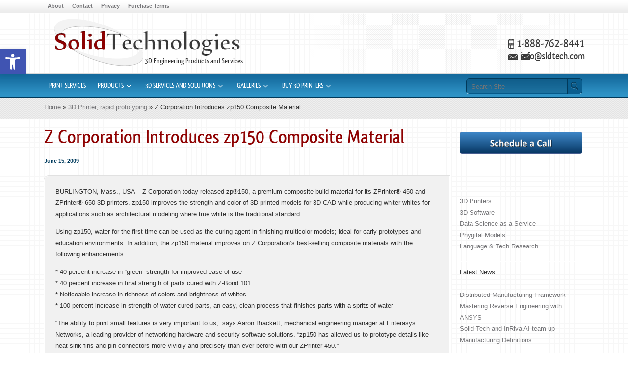

--- FILE ---
content_type: text/html; charset=UTF-8
request_url: https://sldtech.com/?p=388
body_size: 71208
content:
<!DOCTYPE html>
<html dir="ltr" lang="en-US" prefix="og: https://ogp.me/ns#">
<!-- Google tag (gtag.js) -->
<script async src="https://www.googletagmanager.com/gtag/js?id=G-R22V2QS5VY"></script>
<script>
  window.dataLayer = window.dataLayer || [];
  function gtag(){dataLayer.push(arguments);}
  gtag('js', new Date());

  gtag('config', 'G-R22V2QS5VY');
</script>
<head>
<meta http-equiv="X-UA-Compatible" content="IE=edge,chrome=1" />
<link rel="profile" href="http://gmpg.org/xfn/11" />
<meta http-equiv="Content-Type" content="text/html; charset=UTF-8" />
<meta name="viewport" content="width=device-width, initial-scale=1.0">
<link rel="profile" href="http://gmpg.org/xfn/11">
<link rel="pingback" href="https://sldtech.com/xmlrpc.php">
<title>Z Corporation Introduces zp150 Composite Material | 3D Printers Rapid Prototyping CAD Software</title>

		<!-- All in One SEO 4.8.8 - aioseo.com -->
	<meta name="robots" content="max-image-preview:large" />
	<meta name="author" content="admin-anna"/>
	<link rel="canonical" href="https://sldtech.com/?p=388" />
	<meta name="generator" content="All in One SEO (AIOSEO) 4.8.8" />
		<meta property="og:locale" content="en_US" />
		<meta property="og:site_name" content="3D Printers Rapid Prototyping CAD Software | Additive Manufacturing for Design Professionals" />
		<meta property="og:type" content="article" />
		<meta property="og:title" content="Z Corporation Introduces zp150 Composite Material | 3D Printers Rapid Prototyping CAD Software" />
		<meta property="og:url" content="https://sldtech.com/?p=388" />
		<meta property="article:published_time" content="2009-06-15T14:39:11+00:00" />
		<meta property="article:modified_time" content="2009-06-15T14:39:59+00:00" />
		<meta property="article:publisher" content="https://www.facebook.com/SolidTechnologiesInc" />
		<meta name="twitter:card" content="summary" />
		<meta name="twitter:site" content="@3DCad" />
		<meta name="twitter:title" content="Z Corporation Introduces zp150 Composite Material | 3D Printers Rapid Prototyping CAD Software" />
		<meta name="twitter:creator" content="@3DCad" />
		<script type="application/ld+json" class="aioseo-schema">
			{"@context":"https:\/\/schema.org","@graph":[{"@type":"Article","@id":"https:\/\/sldtech.com\/?p=388#article","name":"Z Corporation Introduces zp150 Composite Material | 3D Printers Rapid Prototyping CAD Software","headline":"Z Corporation Introduces zp150 Composite Material","author":{"@id":"https:\/\/sldtech.com\/?author=1#author"},"publisher":{"@id":"https:\/\/sldtech.com\/#organization"},"image":{"@type":"ImageObject","url":"https:\/\/sldtech.com\/wp-content\/uploads\/2023\/02\/Solid-Tech-Site-Logo.jpg","@id":"https:\/\/sldtech.com\/#articleImage","width":403,"height":113,"caption":"SolidTech - 3D Engineering Products and Services"},"datePublished":"2009-06-15T14:39:11-04:00","dateModified":"2009-06-15T14:39:59-04:00","inLanguage":"en-US","mainEntityOfPage":{"@id":"https:\/\/sldtech.com\/?p=388#webpage"},"isPartOf":{"@id":"https:\/\/sldtech.com\/?p=388#webpage"},"articleSection":"3D Printer, rapid prototyping, Blog, zcorp, zp150"},{"@type":"BreadcrumbList","@id":"https:\/\/sldtech.com\/?p=388#breadcrumblist","itemListElement":[{"@type":"ListItem","@id":"https:\/\/sldtech.com#listItem","position":1,"name":"Home","item":"https:\/\/sldtech.com","nextItem":{"@type":"ListItem","@id":"https:\/\/sldtech.com\/?cat=148#listItem","name":"3D Printer"}},{"@type":"ListItem","@id":"https:\/\/sldtech.com\/?cat=148#listItem","position":2,"name":"3D Printer","item":"https:\/\/sldtech.com\/?cat=148","nextItem":{"@type":"ListItem","@id":"https:\/\/sldtech.com\/?p=388#listItem","name":"Z Corporation Introduces zp150 Composite Material"},"previousItem":{"@type":"ListItem","@id":"https:\/\/sldtech.com#listItem","name":"Home"}},{"@type":"ListItem","@id":"https:\/\/sldtech.com\/?p=388#listItem","position":3,"name":"Z Corporation Introduces zp150 Composite Material","previousItem":{"@type":"ListItem","@id":"https:\/\/sldtech.com\/?cat=148#listItem","name":"3D Printer"}}]},{"@type":"Organization","@id":"https:\/\/sldtech.com\/#organization","name":"Solid Technologies, Inc.","description":"Additive Manufacturing for Design Professionals","url":"https:\/\/sldtech.com\/","telephone":"+16108349757","logo":{"@type":"ImageObject","url":"https:\/\/sldtech.com\/wp-content\/uploads\/2023\/02\/Solid-Tech-Site-Logo.jpg","@id":"https:\/\/sldtech.com\/?p=388\/#organizationLogo","width":403,"height":113,"caption":"SolidTech - 3D Engineering Products and Services"},"image":{"@id":"https:\/\/sldtech.com\/?p=388\/#organizationLogo"},"sameAs":["https:\/\/www.facebook.com\/SolidTechnologiesInc","https:\/\/twitter.com\/3DCad","https:\/\/pinterest.com\/solidtech\/","https:\/\/www.youtube.com\/user\/SolidTechnologies","https:\/\/www.linkedin.com\/company\/solid-technologies-inc."]},{"@type":"Person","@id":"https:\/\/sldtech.com\/?author=1#author","url":"https:\/\/sldtech.com\/?author=1","name":"admin-anna","image":{"@type":"ImageObject","@id":"https:\/\/sldtech.com\/?p=388#authorImage","url":"https:\/\/secure.gravatar.com\/avatar\/d8e634b5656d4951471dce724d6f404270bd998db0810878da70c640f1b4f3f0?s=96&d=mm&r=g","width":96,"height":96,"caption":"admin-anna"}},{"@type":"WebPage","@id":"https:\/\/sldtech.com\/?p=388#webpage","url":"https:\/\/sldtech.com\/?p=388","name":"Z Corporation Introduces zp150 Composite Material | 3D Printers Rapid Prototyping CAD Software","inLanguage":"en-US","isPartOf":{"@id":"https:\/\/sldtech.com\/#website"},"breadcrumb":{"@id":"https:\/\/sldtech.com\/?p=388#breadcrumblist"},"author":{"@id":"https:\/\/sldtech.com\/?author=1#author"},"creator":{"@id":"https:\/\/sldtech.com\/?author=1#author"},"datePublished":"2009-06-15T14:39:11-04:00","dateModified":"2009-06-15T14:39:59-04:00"},{"@type":"WebSite","@id":"https:\/\/sldtech.com\/#website","url":"https:\/\/sldtech.com\/","name":"SolidTech 3D Printers and","alternateName":"sldtech.com","description":"Additive Manufacturing for Design Professionals","inLanguage":"en-US","publisher":{"@id":"https:\/\/sldtech.com\/#organization"}}]}
		</script>
		<!-- All in One SEO -->

<link rel='dns-prefetch' href='//www.googletagmanager.com' />
<link rel="alternate" type="application/rss+xml" title="3D Printers Rapid Prototyping CAD Software &raquo; Feed" href="https://sldtech.com/?feed=rss2" />
<link rel="alternate" type="application/rss+xml" title="3D Printers Rapid Prototyping CAD Software &raquo; Comments Feed" href="https://sldtech.com/?feed=comments-rss2" />
<link rel="alternate" title="oEmbed (JSON)" type="application/json+oembed" href="https://sldtech.com/index.php?rest_route=%2Foembed%2F1.0%2Fembed&#038;url=https%3A%2F%2Fsldtech.com%2F%3Fp%3D388" />
<link rel="alternate" title="oEmbed (XML)" type="text/xml+oembed" href="https://sldtech.com/index.php?rest_route=%2Foembed%2F1.0%2Fembed&#038;url=https%3A%2F%2Fsldtech.com%2F%3Fp%3D388&#038;format=xml" />
<style id='wp-img-auto-sizes-contain-inline-css' type='text/css'>
img:is([sizes=auto i],[sizes^="auto," i]){contain-intrinsic-size:3000px 1500px}
/*# sourceURL=wp-img-auto-sizes-contain-inline-css */
</style>
<style id='wp-emoji-styles-inline-css' type='text/css'>

	img.wp-smiley, img.emoji {
		display: inline !important;
		border: none !important;
		box-shadow: none !important;
		height: 1em !important;
		width: 1em !important;
		margin: 0 0.07em !important;
		vertical-align: -0.1em !important;
		background: none !important;
		padding: 0 !important;
	}
/*# sourceURL=wp-emoji-styles-inline-css */
</style>
<style id='wp-block-library-inline-css' type='text/css'>
:root{--wp-block-synced-color:#7a00df;--wp-block-synced-color--rgb:122,0,223;--wp-bound-block-color:var(--wp-block-synced-color);--wp-editor-canvas-background:#ddd;--wp-admin-theme-color:#007cba;--wp-admin-theme-color--rgb:0,124,186;--wp-admin-theme-color-darker-10:#006ba1;--wp-admin-theme-color-darker-10--rgb:0,107,160.5;--wp-admin-theme-color-darker-20:#005a87;--wp-admin-theme-color-darker-20--rgb:0,90,135;--wp-admin-border-width-focus:2px}@media (min-resolution:192dpi){:root{--wp-admin-border-width-focus:1.5px}}.wp-element-button{cursor:pointer}:root .has-very-light-gray-background-color{background-color:#eee}:root .has-very-dark-gray-background-color{background-color:#313131}:root .has-very-light-gray-color{color:#eee}:root .has-very-dark-gray-color{color:#313131}:root .has-vivid-green-cyan-to-vivid-cyan-blue-gradient-background{background:linear-gradient(135deg,#00d084,#0693e3)}:root .has-purple-crush-gradient-background{background:linear-gradient(135deg,#34e2e4,#4721fb 50%,#ab1dfe)}:root .has-hazy-dawn-gradient-background{background:linear-gradient(135deg,#faaca8,#dad0ec)}:root .has-subdued-olive-gradient-background{background:linear-gradient(135deg,#fafae1,#67a671)}:root .has-atomic-cream-gradient-background{background:linear-gradient(135deg,#fdd79a,#004a59)}:root .has-nightshade-gradient-background{background:linear-gradient(135deg,#330968,#31cdcf)}:root .has-midnight-gradient-background{background:linear-gradient(135deg,#020381,#2874fc)}:root{--wp--preset--font-size--normal:16px;--wp--preset--font-size--huge:42px}.has-regular-font-size{font-size:1em}.has-larger-font-size{font-size:2.625em}.has-normal-font-size{font-size:var(--wp--preset--font-size--normal)}.has-huge-font-size{font-size:var(--wp--preset--font-size--huge)}.has-text-align-center{text-align:center}.has-text-align-left{text-align:left}.has-text-align-right{text-align:right}.has-fit-text{white-space:nowrap!important}#end-resizable-editor-section{display:none}.aligncenter{clear:both}.items-justified-left{justify-content:flex-start}.items-justified-center{justify-content:center}.items-justified-right{justify-content:flex-end}.items-justified-space-between{justify-content:space-between}.screen-reader-text{border:0;clip-path:inset(50%);height:1px;margin:-1px;overflow:hidden;padding:0;position:absolute;width:1px;word-wrap:normal!important}.screen-reader-text:focus{background-color:#ddd;clip-path:none;color:#444;display:block;font-size:1em;height:auto;left:5px;line-height:normal;padding:15px 23px 14px;text-decoration:none;top:5px;width:auto;z-index:100000}html :where(.has-border-color){border-style:solid}html :where([style*=border-top-color]){border-top-style:solid}html :where([style*=border-right-color]){border-right-style:solid}html :where([style*=border-bottom-color]){border-bottom-style:solid}html :where([style*=border-left-color]){border-left-style:solid}html :where([style*=border-width]){border-style:solid}html :where([style*=border-top-width]){border-top-style:solid}html :where([style*=border-right-width]){border-right-style:solid}html :where([style*=border-bottom-width]){border-bottom-style:solid}html :where([style*=border-left-width]){border-left-style:solid}html :where(img[class*=wp-image-]){height:auto;max-width:100%}:where(figure){margin:0 0 1em}html :where(.is-position-sticky){--wp-admin--admin-bar--position-offset:var(--wp-admin--admin-bar--height,0px)}@media screen and (max-width:600px){html :where(.is-position-sticky){--wp-admin--admin-bar--position-offset:0px}}

/*# sourceURL=wp-block-library-inline-css */
</style><style id='wp-block-image-inline-css' type='text/css'>
.wp-block-image>a,.wp-block-image>figure>a{display:inline-block}.wp-block-image img{box-sizing:border-box;height:auto;max-width:100%;vertical-align:bottom}@media not (prefers-reduced-motion){.wp-block-image img.hide{visibility:hidden}.wp-block-image img.show{animation:show-content-image .4s}}.wp-block-image[style*=border-radius] img,.wp-block-image[style*=border-radius]>a{border-radius:inherit}.wp-block-image.has-custom-border img{box-sizing:border-box}.wp-block-image.aligncenter{text-align:center}.wp-block-image.alignfull>a,.wp-block-image.alignwide>a{width:100%}.wp-block-image.alignfull img,.wp-block-image.alignwide img{height:auto;width:100%}.wp-block-image .aligncenter,.wp-block-image .alignleft,.wp-block-image .alignright,.wp-block-image.aligncenter,.wp-block-image.alignleft,.wp-block-image.alignright{display:table}.wp-block-image .aligncenter>figcaption,.wp-block-image .alignleft>figcaption,.wp-block-image .alignright>figcaption,.wp-block-image.aligncenter>figcaption,.wp-block-image.alignleft>figcaption,.wp-block-image.alignright>figcaption{caption-side:bottom;display:table-caption}.wp-block-image .alignleft{float:left;margin:.5em 1em .5em 0}.wp-block-image .alignright{float:right;margin:.5em 0 .5em 1em}.wp-block-image .aligncenter{margin-left:auto;margin-right:auto}.wp-block-image :where(figcaption){margin-bottom:1em;margin-top:.5em}.wp-block-image.is-style-circle-mask img{border-radius:9999px}@supports ((-webkit-mask-image:none) or (mask-image:none)) or (-webkit-mask-image:none){.wp-block-image.is-style-circle-mask img{border-radius:0;-webkit-mask-image:url('data:image/svg+xml;utf8,<svg viewBox="0 0 100 100" xmlns="http://www.w3.org/2000/svg"><circle cx="50" cy="50" r="50"/></svg>');mask-image:url('data:image/svg+xml;utf8,<svg viewBox="0 0 100 100" xmlns="http://www.w3.org/2000/svg"><circle cx="50" cy="50" r="50"/></svg>');mask-mode:alpha;-webkit-mask-position:center;mask-position:center;-webkit-mask-repeat:no-repeat;mask-repeat:no-repeat;-webkit-mask-size:contain;mask-size:contain}}:root :where(.wp-block-image.is-style-rounded img,.wp-block-image .is-style-rounded img){border-radius:9999px}.wp-block-image figure{margin:0}.wp-lightbox-container{display:flex;flex-direction:column;position:relative}.wp-lightbox-container img{cursor:zoom-in}.wp-lightbox-container img:hover+button{opacity:1}.wp-lightbox-container button{align-items:center;backdrop-filter:blur(16px) saturate(180%);background-color:#5a5a5a40;border:none;border-radius:4px;cursor:zoom-in;display:flex;height:20px;justify-content:center;opacity:0;padding:0;position:absolute;right:16px;text-align:center;top:16px;width:20px;z-index:100}@media not (prefers-reduced-motion){.wp-lightbox-container button{transition:opacity .2s ease}}.wp-lightbox-container button:focus-visible{outline:3px auto #5a5a5a40;outline:3px auto -webkit-focus-ring-color;outline-offset:3px}.wp-lightbox-container button:hover{cursor:pointer;opacity:1}.wp-lightbox-container button:focus{opacity:1}.wp-lightbox-container button:focus,.wp-lightbox-container button:hover,.wp-lightbox-container button:not(:hover):not(:active):not(.has-background){background-color:#5a5a5a40;border:none}.wp-lightbox-overlay{box-sizing:border-box;cursor:zoom-out;height:100vh;left:0;overflow:hidden;position:fixed;top:0;visibility:hidden;width:100%;z-index:100000}.wp-lightbox-overlay .close-button{align-items:center;cursor:pointer;display:flex;justify-content:center;min-height:40px;min-width:40px;padding:0;position:absolute;right:calc(env(safe-area-inset-right) + 16px);top:calc(env(safe-area-inset-top) + 16px);z-index:5000000}.wp-lightbox-overlay .close-button:focus,.wp-lightbox-overlay .close-button:hover,.wp-lightbox-overlay .close-button:not(:hover):not(:active):not(.has-background){background:none;border:none}.wp-lightbox-overlay .lightbox-image-container{height:var(--wp--lightbox-container-height);left:50%;overflow:hidden;position:absolute;top:50%;transform:translate(-50%,-50%);transform-origin:top left;width:var(--wp--lightbox-container-width);z-index:9999999999}.wp-lightbox-overlay .wp-block-image{align-items:center;box-sizing:border-box;display:flex;height:100%;justify-content:center;margin:0;position:relative;transform-origin:0 0;width:100%;z-index:3000000}.wp-lightbox-overlay .wp-block-image img{height:var(--wp--lightbox-image-height);min-height:var(--wp--lightbox-image-height);min-width:var(--wp--lightbox-image-width);width:var(--wp--lightbox-image-width)}.wp-lightbox-overlay .wp-block-image figcaption{display:none}.wp-lightbox-overlay button{background:none;border:none}.wp-lightbox-overlay .scrim{background-color:#fff;height:100%;opacity:.9;position:absolute;width:100%;z-index:2000000}.wp-lightbox-overlay.active{visibility:visible}@media not (prefers-reduced-motion){.wp-lightbox-overlay.active{animation:turn-on-visibility .25s both}.wp-lightbox-overlay.active img{animation:turn-on-visibility .35s both}.wp-lightbox-overlay.show-closing-animation:not(.active){animation:turn-off-visibility .35s both}.wp-lightbox-overlay.show-closing-animation:not(.active) img{animation:turn-off-visibility .25s both}.wp-lightbox-overlay.zoom.active{animation:none;opacity:1;visibility:visible}.wp-lightbox-overlay.zoom.active .lightbox-image-container{animation:lightbox-zoom-in .4s}.wp-lightbox-overlay.zoom.active .lightbox-image-container img{animation:none}.wp-lightbox-overlay.zoom.active .scrim{animation:turn-on-visibility .4s forwards}.wp-lightbox-overlay.zoom.show-closing-animation:not(.active){animation:none}.wp-lightbox-overlay.zoom.show-closing-animation:not(.active) .lightbox-image-container{animation:lightbox-zoom-out .4s}.wp-lightbox-overlay.zoom.show-closing-animation:not(.active) .lightbox-image-container img{animation:none}.wp-lightbox-overlay.zoom.show-closing-animation:not(.active) .scrim{animation:turn-off-visibility .4s forwards}}@keyframes show-content-image{0%{visibility:hidden}99%{visibility:hidden}to{visibility:visible}}@keyframes turn-on-visibility{0%{opacity:0}to{opacity:1}}@keyframes turn-off-visibility{0%{opacity:1;visibility:visible}99%{opacity:0;visibility:visible}to{opacity:0;visibility:hidden}}@keyframes lightbox-zoom-in{0%{transform:translate(calc((-100vw + var(--wp--lightbox-scrollbar-width))/2 + var(--wp--lightbox-initial-left-position)),calc(-50vh + var(--wp--lightbox-initial-top-position))) scale(var(--wp--lightbox-scale))}to{transform:translate(-50%,-50%) scale(1)}}@keyframes lightbox-zoom-out{0%{transform:translate(-50%,-50%) scale(1);visibility:visible}99%{visibility:visible}to{transform:translate(calc((-100vw + var(--wp--lightbox-scrollbar-width))/2 + var(--wp--lightbox-initial-left-position)),calc(-50vh + var(--wp--lightbox-initial-top-position))) scale(var(--wp--lightbox-scale));visibility:hidden}}
/*# sourceURL=https://sldtech.com/wp-includes/blocks/image/style.min.css */
</style>
<style id='wp-block-paragraph-inline-css' type='text/css'>
.is-small-text{font-size:.875em}.is-regular-text{font-size:1em}.is-large-text{font-size:2.25em}.is-larger-text{font-size:3em}.has-drop-cap:not(:focus):first-letter{float:left;font-size:8.4em;font-style:normal;font-weight:100;line-height:.68;margin:.05em .1em 0 0;text-transform:uppercase}body.rtl .has-drop-cap:not(:focus):first-letter{float:none;margin-left:.1em}p.has-drop-cap.has-background{overflow:hidden}:root :where(p.has-background){padding:1.25em 2.375em}:where(p.has-text-color:not(.has-link-color)) a{color:inherit}p.has-text-align-left[style*="writing-mode:vertical-lr"],p.has-text-align-right[style*="writing-mode:vertical-rl"]{rotate:180deg}
/*# sourceURL=https://sldtech.com/wp-includes/blocks/paragraph/style.min.css */
</style>
<style id='wp-block-spacer-inline-css' type='text/css'>
.wp-block-spacer{clear:both}
/*# sourceURL=https://sldtech.com/wp-includes/blocks/spacer/style.min.css */
</style>
<style id='global-styles-inline-css' type='text/css'>
:root{--wp--preset--aspect-ratio--square: 1;--wp--preset--aspect-ratio--4-3: 4/3;--wp--preset--aspect-ratio--3-4: 3/4;--wp--preset--aspect-ratio--3-2: 3/2;--wp--preset--aspect-ratio--2-3: 2/3;--wp--preset--aspect-ratio--16-9: 16/9;--wp--preset--aspect-ratio--9-16: 9/16;--wp--preset--color--black: #000000;--wp--preset--color--cyan-bluish-gray: #abb8c3;--wp--preset--color--white: #ffffff;--wp--preset--color--pale-pink: #f78da7;--wp--preset--color--vivid-red: #cf2e2e;--wp--preset--color--luminous-vivid-orange: #ff6900;--wp--preset--color--luminous-vivid-amber: #fcb900;--wp--preset--color--light-green-cyan: #7bdcb5;--wp--preset--color--vivid-green-cyan: #00d084;--wp--preset--color--pale-cyan-blue: #8ed1fc;--wp--preset--color--vivid-cyan-blue: #0693e3;--wp--preset--color--vivid-purple: #9b51e0;--wp--preset--gradient--vivid-cyan-blue-to-vivid-purple: linear-gradient(135deg,rgb(6,147,227) 0%,rgb(155,81,224) 100%);--wp--preset--gradient--light-green-cyan-to-vivid-green-cyan: linear-gradient(135deg,rgb(122,220,180) 0%,rgb(0,208,130) 100%);--wp--preset--gradient--luminous-vivid-amber-to-luminous-vivid-orange: linear-gradient(135deg,rgb(252,185,0) 0%,rgb(255,105,0) 100%);--wp--preset--gradient--luminous-vivid-orange-to-vivid-red: linear-gradient(135deg,rgb(255,105,0) 0%,rgb(207,46,46) 100%);--wp--preset--gradient--very-light-gray-to-cyan-bluish-gray: linear-gradient(135deg,rgb(238,238,238) 0%,rgb(169,184,195) 100%);--wp--preset--gradient--cool-to-warm-spectrum: linear-gradient(135deg,rgb(74,234,220) 0%,rgb(151,120,209) 20%,rgb(207,42,186) 40%,rgb(238,44,130) 60%,rgb(251,105,98) 80%,rgb(254,248,76) 100%);--wp--preset--gradient--blush-light-purple: linear-gradient(135deg,rgb(255,206,236) 0%,rgb(152,150,240) 100%);--wp--preset--gradient--blush-bordeaux: linear-gradient(135deg,rgb(254,205,165) 0%,rgb(254,45,45) 50%,rgb(107,0,62) 100%);--wp--preset--gradient--luminous-dusk: linear-gradient(135deg,rgb(255,203,112) 0%,rgb(199,81,192) 50%,rgb(65,88,208) 100%);--wp--preset--gradient--pale-ocean: linear-gradient(135deg,rgb(255,245,203) 0%,rgb(182,227,212) 50%,rgb(51,167,181) 100%);--wp--preset--gradient--electric-grass: linear-gradient(135deg,rgb(202,248,128) 0%,rgb(113,206,126) 100%);--wp--preset--gradient--midnight: linear-gradient(135deg,rgb(2,3,129) 0%,rgb(40,116,252) 100%);--wp--preset--font-size--small: 13px;--wp--preset--font-size--medium: 20px;--wp--preset--font-size--large: 36px;--wp--preset--font-size--x-large: 42px;--wp--preset--spacing--20: 0.44rem;--wp--preset--spacing--30: 0.67rem;--wp--preset--spacing--40: 1rem;--wp--preset--spacing--50: 1.5rem;--wp--preset--spacing--60: 2.25rem;--wp--preset--spacing--70: 3.38rem;--wp--preset--spacing--80: 5.06rem;--wp--preset--shadow--natural: 6px 6px 9px rgba(0, 0, 0, 0.2);--wp--preset--shadow--deep: 12px 12px 50px rgba(0, 0, 0, 0.4);--wp--preset--shadow--sharp: 6px 6px 0px rgba(0, 0, 0, 0.2);--wp--preset--shadow--outlined: 6px 6px 0px -3px rgb(255, 255, 255), 6px 6px rgb(0, 0, 0);--wp--preset--shadow--crisp: 6px 6px 0px rgb(0, 0, 0);}:where(.is-layout-flex){gap: 0.5em;}:where(.is-layout-grid){gap: 0.5em;}body .is-layout-flex{display: flex;}.is-layout-flex{flex-wrap: wrap;align-items: center;}.is-layout-flex > :is(*, div){margin: 0;}body .is-layout-grid{display: grid;}.is-layout-grid > :is(*, div){margin: 0;}:where(.wp-block-columns.is-layout-flex){gap: 2em;}:where(.wp-block-columns.is-layout-grid){gap: 2em;}:where(.wp-block-post-template.is-layout-flex){gap: 1.25em;}:where(.wp-block-post-template.is-layout-grid){gap: 1.25em;}.has-black-color{color: var(--wp--preset--color--black) !important;}.has-cyan-bluish-gray-color{color: var(--wp--preset--color--cyan-bluish-gray) !important;}.has-white-color{color: var(--wp--preset--color--white) !important;}.has-pale-pink-color{color: var(--wp--preset--color--pale-pink) !important;}.has-vivid-red-color{color: var(--wp--preset--color--vivid-red) !important;}.has-luminous-vivid-orange-color{color: var(--wp--preset--color--luminous-vivid-orange) !important;}.has-luminous-vivid-amber-color{color: var(--wp--preset--color--luminous-vivid-amber) !important;}.has-light-green-cyan-color{color: var(--wp--preset--color--light-green-cyan) !important;}.has-vivid-green-cyan-color{color: var(--wp--preset--color--vivid-green-cyan) !important;}.has-pale-cyan-blue-color{color: var(--wp--preset--color--pale-cyan-blue) !important;}.has-vivid-cyan-blue-color{color: var(--wp--preset--color--vivid-cyan-blue) !important;}.has-vivid-purple-color{color: var(--wp--preset--color--vivid-purple) !important;}.has-black-background-color{background-color: var(--wp--preset--color--black) !important;}.has-cyan-bluish-gray-background-color{background-color: var(--wp--preset--color--cyan-bluish-gray) !important;}.has-white-background-color{background-color: var(--wp--preset--color--white) !important;}.has-pale-pink-background-color{background-color: var(--wp--preset--color--pale-pink) !important;}.has-vivid-red-background-color{background-color: var(--wp--preset--color--vivid-red) !important;}.has-luminous-vivid-orange-background-color{background-color: var(--wp--preset--color--luminous-vivid-orange) !important;}.has-luminous-vivid-amber-background-color{background-color: var(--wp--preset--color--luminous-vivid-amber) !important;}.has-light-green-cyan-background-color{background-color: var(--wp--preset--color--light-green-cyan) !important;}.has-vivid-green-cyan-background-color{background-color: var(--wp--preset--color--vivid-green-cyan) !important;}.has-pale-cyan-blue-background-color{background-color: var(--wp--preset--color--pale-cyan-blue) !important;}.has-vivid-cyan-blue-background-color{background-color: var(--wp--preset--color--vivid-cyan-blue) !important;}.has-vivid-purple-background-color{background-color: var(--wp--preset--color--vivid-purple) !important;}.has-black-border-color{border-color: var(--wp--preset--color--black) !important;}.has-cyan-bluish-gray-border-color{border-color: var(--wp--preset--color--cyan-bluish-gray) !important;}.has-white-border-color{border-color: var(--wp--preset--color--white) !important;}.has-pale-pink-border-color{border-color: var(--wp--preset--color--pale-pink) !important;}.has-vivid-red-border-color{border-color: var(--wp--preset--color--vivid-red) !important;}.has-luminous-vivid-orange-border-color{border-color: var(--wp--preset--color--luminous-vivid-orange) !important;}.has-luminous-vivid-amber-border-color{border-color: var(--wp--preset--color--luminous-vivid-amber) !important;}.has-light-green-cyan-border-color{border-color: var(--wp--preset--color--light-green-cyan) !important;}.has-vivid-green-cyan-border-color{border-color: var(--wp--preset--color--vivid-green-cyan) !important;}.has-pale-cyan-blue-border-color{border-color: var(--wp--preset--color--pale-cyan-blue) !important;}.has-vivid-cyan-blue-border-color{border-color: var(--wp--preset--color--vivid-cyan-blue) !important;}.has-vivid-purple-border-color{border-color: var(--wp--preset--color--vivid-purple) !important;}.has-vivid-cyan-blue-to-vivid-purple-gradient-background{background: var(--wp--preset--gradient--vivid-cyan-blue-to-vivid-purple) !important;}.has-light-green-cyan-to-vivid-green-cyan-gradient-background{background: var(--wp--preset--gradient--light-green-cyan-to-vivid-green-cyan) !important;}.has-luminous-vivid-amber-to-luminous-vivid-orange-gradient-background{background: var(--wp--preset--gradient--luminous-vivid-amber-to-luminous-vivid-orange) !important;}.has-luminous-vivid-orange-to-vivid-red-gradient-background{background: var(--wp--preset--gradient--luminous-vivid-orange-to-vivid-red) !important;}.has-very-light-gray-to-cyan-bluish-gray-gradient-background{background: var(--wp--preset--gradient--very-light-gray-to-cyan-bluish-gray) !important;}.has-cool-to-warm-spectrum-gradient-background{background: var(--wp--preset--gradient--cool-to-warm-spectrum) !important;}.has-blush-light-purple-gradient-background{background: var(--wp--preset--gradient--blush-light-purple) !important;}.has-blush-bordeaux-gradient-background{background: var(--wp--preset--gradient--blush-bordeaux) !important;}.has-luminous-dusk-gradient-background{background: var(--wp--preset--gradient--luminous-dusk) !important;}.has-pale-ocean-gradient-background{background: var(--wp--preset--gradient--pale-ocean) !important;}.has-electric-grass-gradient-background{background: var(--wp--preset--gradient--electric-grass) !important;}.has-midnight-gradient-background{background: var(--wp--preset--gradient--midnight) !important;}.has-small-font-size{font-size: var(--wp--preset--font-size--small) !important;}.has-medium-font-size{font-size: var(--wp--preset--font-size--medium) !important;}.has-large-font-size{font-size: var(--wp--preset--font-size--large) !important;}.has-x-large-font-size{font-size: var(--wp--preset--font-size--x-large) !important;}
/*# sourceURL=global-styles-inline-css */
</style>

<style id='classic-theme-styles-inline-css' type='text/css'>
/*! This file is auto-generated */
.wp-block-button__link{color:#fff;background-color:#32373c;border-radius:9999px;box-shadow:none;text-decoration:none;padding:calc(.667em + 2px) calc(1.333em + 2px);font-size:1.125em}.wp-block-file__button{background:#32373c;color:#fff;text-decoration:none}
/*# sourceURL=/wp-includes/css/classic-themes.min.css */
</style>
<link rel='stylesheet' id='pojo-a11y-css' href='https://sldtech.com/wp-content/plugins/pojo-accessibility/modules/legacy/assets/css/style.min.css?ver=1.0.0' type='text/css' media='all' />
<link rel='stylesheet' id='solidtech-style-css' href='https://sldtech.com/wp-content/themes/solidtech/style.css?ver=6.9' type='text/css' media='all' />
<link rel='stylesheet' id='font-awesome-css' href='https://sldtech.com/wp-content/themes/solidtech/css/font-awesome.min.css?ver=4.7.0' type='text/css' media='all' />
<script type="text/javascript" src="https://sldtech.com/wp-includes/js/jquery/jquery.min.js?ver=3.7.1" id="jquery-core-js"></script>
<script type="text/javascript" src="https://sldtech.com/wp-includes/js/jquery/jquery-migrate.min.js?ver=3.4.1" id="jquery-migrate-js"></script>
<script type="text/javascript" src="https://sldtech.com/wp-content/themes/solidtech/js/scripts.js?ver=1" id="scripts-js"></script>
<script type="text/javascript" src="https://sldtech.com/wp-content/themes/solidtech/js/jquery.slicknav.min.js?ver=1" id="jquery-slicknav-js"></script>
<script type="text/javascript" src="https://sldtech.com/wp-content/themes/solidtech/js/superfish.min.js?ver=1" id="jquery-superfish-js"></script>

<!-- Google tag (gtag.js) snippet added by Site Kit -->
<!-- Google Analytics snippet added by Site Kit -->
<script type="text/javascript" src="https://www.googletagmanager.com/gtag/js?id=G-XVF5LQLBFZ" id="google_gtagjs-js" async></script>
<script type="text/javascript" id="google_gtagjs-js-after">
/* <![CDATA[ */
window.dataLayer = window.dataLayer || [];function gtag(){dataLayer.push(arguments);}
gtag("set","linker",{"domains":["sldtech.com"]});
gtag("js", new Date());
gtag("set", "developer_id.dZTNiMT", true);
gtag("config", "G-XVF5LQLBFZ");
//# sourceURL=google_gtagjs-js-after
/* ]]> */
</script>
<link rel="https://api.w.org/" href="https://sldtech.com/index.php?rest_route=/" /><link rel="alternate" title="JSON" type="application/json" href="https://sldtech.com/index.php?rest_route=/wp/v2/posts/388" /><link rel="EditURI" type="application/rsd+xml" title="RSD" href="https://sldtech.com/xmlrpc.php?rsd" />
<meta name="generator" content="WordPress 6.9" />
<link rel='shortlink' href='https://sldtech.com/?p=388' />
<meta name="generator" content="Site Kit by Google 1.167.0" /><style type="text/css">
#pojo-a11y-toolbar .pojo-a11y-toolbar-toggle a{ background-color: #4054b2;	color: #ffffff;}
#pojo-a11y-toolbar .pojo-a11y-toolbar-overlay, #pojo-a11y-toolbar .pojo-a11y-toolbar-overlay ul.pojo-a11y-toolbar-items.pojo-a11y-links{ border-color: #4054b2;}
body.pojo-a11y-focusable a:focus{ outline-style: solid !important;	outline-width: 1px !important;	outline-color: #FF0000 !important;}
#pojo-a11y-toolbar{ top: 100px !important;}
#pojo-a11y-toolbar .pojo-a11y-toolbar-overlay{ background-color: #ffffff;}
#pojo-a11y-toolbar .pojo-a11y-toolbar-overlay ul.pojo-a11y-toolbar-items li.pojo-a11y-toolbar-item a, #pojo-a11y-toolbar .pojo-a11y-toolbar-overlay p.pojo-a11y-toolbar-title{ color: #333333;}
#pojo-a11y-toolbar .pojo-a11y-toolbar-overlay ul.pojo-a11y-toolbar-items li.pojo-a11y-toolbar-item a.active{ background-color: #4054b2;	color: #ffffff;}
@media (max-width: 767px) { #pojo-a11y-toolbar { top: 50px !important; } }</style><link rel="icon" href="https://sldtech.com/wp-content/uploads/2023/02/cropped-thumbnail_small-2-32x32.jpg" sizes="32x32" />
<link rel="icon" href="https://sldtech.com/wp-content/uploads/2023/02/cropped-thumbnail_small-2-192x192.jpg" sizes="192x192" />
<link rel="apple-touch-icon" href="https://sldtech.com/wp-content/uploads/2023/02/cropped-thumbnail_small-2-180x180.jpg" />
<meta name="msapplication-TileImage" content="https://sldtech.com/wp-content/uploads/2023/02/cropped-thumbnail_small-2-270x270.jpg" />
	<script>
var email = document.getElementById("email");
var address = email.innerHTML.replace(/(\w+)\.(\w+)\.(\w+)/, "$1@$2.$3");
email.innerHTML = "<a href='mailto:" + address + "'>" + address + "</a>";
</script>
</head>
<body class="wp-singular post-template-default single single-post postid-388 single-format-standard wp-theme-solidtech metaslider-plugin">
<div id="wrap" class="page">
<div id="main">
<div id="header" class="content">
  <div id="nav-top">
    <div class="menu-top-menu-container"><ul id="menu-top-menu" class="nav-top"><li id="menu-item-3468" class="menu-item menu-item-type-post_type menu-item-object-page menu-item-3468"><a href="https://sldtech.com/?page_id=25">About</a></li>
<li id="menu-item-3802" class="menu-item menu-item-type-custom menu-item-object-custom menu-item-3802"><a href="https://3dprinters.biz/pages/contact-solid-tech">Contact</a></li>
<li id="menu-item-3470" class="menu-item menu-item-type-post_type menu-item-object-page menu-item-privacy-policy menu-item-3470"><a rel="privacy-policy" href="https://sldtech.com/?page_id=510">Privacy</a></li>
<li id="menu-item-3471" class="menu-item menu-item-type-post_type menu-item-object-page menu-item-3471"><a href="https://sldtech.com/?page_id=341">Purchase Terms</a></li>
</ul></div>    <div class="menu-social-container"><ul id="social" class="social"><li id="menu-item-3477" class="menu-item menu-item-type-custom menu-item-object-custom menu-item-3477"><a href="https://www.facebook.com/SolidTechnologiesInc">facebook</a></li>
<li id="menu-item-3478" class="menu-item menu-item-type-custom menu-item-object-custom menu-item-3478"><a href="https://twitter.com/3DCad">twitter</a></li>
<li id="menu-item-3479" class="menu-item menu-item-type-custom menu-item-object-custom menu-item-3479"><a href="https://www.linkedin.com/company/solid-technologies-inc.">linkedin</a></li>
<li id="menu-item-3480" class="menu-item menu-item-type-custom menu-item-object-custom menu-item-3480"><a href="https://www.youtube.com/user/SolidTechnologies">youtube</a></li>
<li id="menu-item-3488" class="menu-item menu-item-type-custom menu-item-object-custom menu-item-3488"><a href="http://sldtech.com/?feed=rss2">rss</a></li>
</ul></div>  </div>
  <h1>
    <a href="https://sldtech.com/" title="3D Printers Rapid Prototyping CAD Software" rel="home">
      3D Printers Rapid Prototyping CAD Software    </a>
  </h1>
  <h2>3D Engineering Products and Services</h2>
  <div class="contact">
    <div class="phone"><span></span>1-888-762-8441</div>
    <div class="e-mail">
      <span></span>
      <a href="mailto:info@sldtech.com"><span id="email">info@sldtech.com</span></a>
    </div>
  </div>
  <div id="navbar">
<div id="site-section-primary-menu">
			<div class="site-section-wrapper site-section-wrapper-primary-menu">
				<div class="navbar-header">

					<div id="menu-main-slick" class="menu-main-container"><ul id="menu-slide-in" class="menu"><li id="menu-item-4005" class="menu-item menu-item-type-custom menu-item-object-custom menu-item-4005"><a href="https://sldtech.com/?page_id=470">Print Services</a></li>
<li id="menu-item-3354" class="menu-item menu-item-type-post_type menu-item-object-page menu-item-has-children menu-item-3354"><a href="https://sldtech.com/?page_id=4">Products</a>
<ul class="sub-menu">
	<li id="menu-item-4772" class="menu-item menu-item-type-custom menu-item-object-custom menu-item-4772"><a href="https://3dprinters.biz">3D Printers</a></li>
	<li id="menu-item-3357" class="menu-item menu-item-type-post_type menu-item-object-page menu-item-has-children menu-item-3357"><a href="https://sldtech.com/?page_id=1230">3D Software</a>
	<ul class="sub-menu">
		<li id="menu-item-3414" class="menu-item menu-item-type-post_type menu-item-object-page menu-item-3414"><a href="https://sldtech.com/?page_id=14">ANSYS SpaceClaim Direct Modeling Software</a></li>
		<li id="menu-item-3428" class="menu-item menu-item-type-post_type menu-item-object-page menu-item-3428"><a href="https://sldtech.com/?page_id=3092">3D Scanning Software</a></li>
	</ul>
</li>
</ul>
</li>
<li id="menu-item-3439" class="menu-item menu-item-type-post_type menu-item-object-page menu-item-has-children menu-item-3439"><a href="https://sldtech.com/?page_id=1448">3D Services and Solutions</a>
<ul class="sub-menu">
	<li id="menu-item-3449" class="menu-item menu-item-type-post_type menu-item-object-page menu-item-has-children menu-item-3449"><a href="https://sldtech.com/?page_id=125">Training / Installation on AM / RP Hardware – ANSYS SpaceClaim Engineer Training</a>
	<ul class="sub-menu">
		<li id="menu-item-3448" class="menu-item menu-item-type-post_type menu-item-object-page menu-item-3448"><a href="https://sldtech.com/?page_id=1398">3D Printer Support Center</a></li>
	</ul>
</li>
	<li id="menu-item-3441" class="menu-item menu-item-type-post_type menu-item-object-page menu-item-3441"><a href="https://sldtech.com/?page_id=470">Rapid Prototyping Consultation and Production Service</a></li>
	<li id="menu-item-3446" class="menu-item menu-item-type-post_type menu-item-object-page menu-item-has-children menu-item-3446"><a href="https://sldtech.com/?page_id=2129">Design Related Services</a>
	<ul class="sub-menu">
		<li id="menu-item-3447" class="menu-item menu-item-type-post_type menu-item-object-page menu-item-3447"><a href="https://sldtech.com/?page_id=2143">2D to 3D and File Conversion</a></li>
		<li id="menu-item-3445" class="menu-item menu-item-type-post_type menu-item-object-page menu-item-3445"><a href="https://sldtech.com/?page_id=2132">Reverse Engineering</a></li>
	</ul>
</li>
</ul>
</li>
<li id="menu-item-3451" class="menu-item menu-item-type-post_type menu-item-object-page menu-item-has-children menu-item-3451"><a href="https://sldtech.com/?page_id=1401">Galleries</a>
<ul class="sub-menu">
	<li id="menu-item-3432" class="menu-item menu-item-type-post_type menu-item-object-page menu-item-3432"><a href="https://sldtech.com/?page_id=39">form-Z Software</a></li>
	<li id="menu-item-3452" class="menu-item menu-item-type-post_type menu-item-object-page menu-item-3452"><a href="https://sldtech.com/?page_id=1815">Architecture/AEC/GIS</a></li>
	<li id="menu-item-3453" class="menu-item menu-item-type-post_type menu-item-object-page menu-item-3453"><a href="https://sldtech.com/?page_id=1793">Toys and Entertainment</a></li>
	<li id="menu-item-3454" class="menu-item menu-item-type-post_type menu-item-object-page menu-item-3454"><a href="https://sldtech.com/?page_id=1772">Consumer Products</a></li>
	<li id="menu-item-3455" class="menu-item menu-item-type-post_type menu-item-object-page menu-item-3455"><a href="https://sldtech.com/?page_id=1726">Industrial Products</a></li>
	<li id="menu-item-3450" class="menu-item menu-item-type-post_type menu-item-object-page menu-item-3450"><a href="https://sldtech.com/?page_id=1728">Video Gallery</a></li>
</ul>
</li>
<li id="menu-item-3457" class="menu-item menu-item-type-post_type menu-item-object-page menu-item-has-children menu-item-3457"><a href="https://sldtech.com/?page_id=299">Buy 3D Printers</a>
<ul class="sub-menu">
	<li id="menu-item-3461" class="menu-item menu-item-type-post_type menu-item-object-page menu-item-3461"><a href="https://sldtech.com/?page_id=299">Design Technology Hardware: Evaluating Production as a Capital Expense</a></li>
	<li id="menu-item-3460" class="menu-item menu-item-type-post_type menu-item-object-page menu-item-3460"><a href="https://sldtech.com/?page_id=277">Buy ANSYS SpaceClaim – Direct Modeling – CAD &#038; Design for Concept Modeling, Rapid Prototyping, &#038; Additive Manufacturing</a></li>
	<li id="menu-item-3456" class="menu-item menu-item-type-post_type menu-item-object-page menu-item-3456"><a href="https://sldtech.com/?page_id=3310">Buy 3D Printers</a></li>
	<li id="menu-item-3462" class="menu-item menu-item-type-post_type menu-item-object-page menu-item-3462"><a href="https://sldtech.com/?page_id=341">Purchase Terms</a></li>
</ul>
</li>
</ul></div>
				</div><!-- .navbar-header -->
				<nav id="site-primary-nav"><ul id="site-primary-menu" class="large-nav sf-menu mobile-menu clearfix"><li class="menu-item menu-item-type-custom menu-item-object-custom menu-item-4005"><a href="https://sldtech.com/?page_id=470">Print Services</a></li>
<li class="menu-item menu-item-type-post_type menu-item-object-page menu-item-has-children menu-item-3354"><a href="https://sldtech.com/?page_id=4">Products</a>
<ul class="sub-menu">
	<li class="menu-item menu-item-type-custom menu-item-object-custom menu-item-4772"><a href="https://3dprinters.biz">3D Printers</a></li>
	<li class="menu-item menu-item-type-post_type menu-item-object-page menu-item-has-children menu-item-3357"><a href="https://sldtech.com/?page_id=1230">3D Software</a>
	<ul class="sub-menu">
		<li class="menu-item menu-item-type-post_type menu-item-object-page menu-item-3414"><a href="https://sldtech.com/?page_id=14">ANSYS SpaceClaim Direct Modeling Software</a></li>
		<li class="menu-item menu-item-type-post_type menu-item-object-page menu-item-3428"><a href="https://sldtech.com/?page_id=3092">3D Scanning Software</a></li>
	</ul>
</li>
</ul>
</li>
<li class="menu-item menu-item-type-post_type menu-item-object-page menu-item-has-children menu-item-3439"><a href="https://sldtech.com/?page_id=1448">3D Services and Solutions</a>
<ul class="sub-menu">
	<li class="menu-item menu-item-type-post_type menu-item-object-page menu-item-has-children menu-item-3449"><a href="https://sldtech.com/?page_id=125">Training / Installation on AM / RP Hardware – ANSYS SpaceClaim Engineer Training</a>
	<ul class="sub-menu">
		<li class="menu-item menu-item-type-post_type menu-item-object-page menu-item-3448"><a href="https://sldtech.com/?page_id=1398">3D Printer Support Center</a></li>
	</ul>
</li>
	<li class="menu-item menu-item-type-post_type menu-item-object-page menu-item-3441"><a href="https://sldtech.com/?page_id=470">Rapid Prototyping Consultation and Production Service</a></li>
	<li class="menu-item menu-item-type-post_type menu-item-object-page menu-item-has-children menu-item-3446"><a href="https://sldtech.com/?page_id=2129">Design Related Services</a>
	<ul class="sub-menu">
		<li class="menu-item menu-item-type-post_type menu-item-object-page menu-item-3447"><a href="https://sldtech.com/?page_id=2143">2D to 3D and File Conversion</a></li>
		<li class="menu-item menu-item-type-post_type menu-item-object-page menu-item-3445"><a href="https://sldtech.com/?page_id=2132">Reverse Engineering</a></li>
	</ul>
</li>
</ul>
</li>
<li class="menu-item menu-item-type-post_type menu-item-object-page menu-item-has-children menu-item-3451"><a href="https://sldtech.com/?page_id=1401">Galleries</a>
<ul class="sub-menu">
	<li class="menu-item menu-item-type-post_type menu-item-object-page menu-item-3432"><a href="https://sldtech.com/?page_id=39">form-Z Software</a></li>
	<li class="menu-item menu-item-type-post_type menu-item-object-page menu-item-3452"><a href="https://sldtech.com/?page_id=1815">Architecture/AEC/GIS</a></li>
	<li class="menu-item menu-item-type-post_type menu-item-object-page menu-item-3453"><a href="https://sldtech.com/?page_id=1793">Toys and Entertainment</a></li>
	<li class="menu-item menu-item-type-post_type menu-item-object-page menu-item-3454"><a href="https://sldtech.com/?page_id=1772">Consumer Products</a></li>
	<li class="menu-item menu-item-type-post_type menu-item-object-page menu-item-3455"><a href="https://sldtech.com/?page_id=1726">Industrial Products</a></li>
	<li class="menu-item menu-item-type-post_type menu-item-object-page menu-item-3450"><a href="https://sldtech.com/?page_id=1728">Video Gallery</a></li>
</ul>
</li>
<li class="menu-item menu-item-type-post_type menu-item-object-page menu-item-has-children menu-item-3457"><a href="https://sldtech.com/?page_id=299">Buy 3D Printers</a>
<ul class="sub-menu">
	<li class="menu-item menu-item-type-post_type menu-item-object-page menu-item-3461"><a href="https://sldtech.com/?page_id=299">Design Technology Hardware: Evaluating Production as a Capital Expense</a></li>
	<li class="menu-item menu-item-type-post_type menu-item-object-page menu-item-3460"><a href="https://sldtech.com/?page_id=277">Buy ANSYS SpaceClaim – Direct Modeling – CAD &#038; Design for Concept Modeling, Rapid Prototyping, &#038; Additive Manufacturing</a></li>
	<li class="menu-item menu-item-type-post_type menu-item-object-page menu-item-3456"><a href="https://sldtech.com/?page_id=3310">Buy 3D Printers</a></li>
	<li class="menu-item menu-item-type-post_type menu-item-object-page menu-item-3462"><a href="https://sldtech.com/?page_id=341">Purchase Terms</a></li>
</ul>
</li>
</ul></nav><!-- #site-primary-nav -->
			</div><!-- .site-section-wrapper .site-section-wrapper-primary-menu -->
		</div><!-- #site-section-primary-menu -->
  </div>
  <div id="site-search">
    <form action="/" method="get">
    <input type="text" name="s" id="search" class="field" placeholder="Search Site" value="" />
    <input type="submit" alt="Search" id="searchsubmit" class="submit" >
</form>
  </div>
</div>

<div id="content-wrap" class="content">
  <div class="page-heading">
<div class="breadcrumb"><a href="https://sldtech.com/?post=3326">Home</a> &raquo; <a href="https://sldtech.com/?cat=148" rel="category">3D Printer</a>, <a href="https://sldtech.com/?cat=163" rel="category">rapid prototyping</a> &raquo; Z Corporation Introduces zp150 Composite Material</div>      </div>
  <div id="content" class="index">
    
    <div class="post">
      <div class="entry">
        <div class="entry-header">
          <h1>
            Z Corporation Introduces zp150 Composite Material          </h1>
        </div>
        <div class="entry-meta top">
          June 15, 2009        </div>
        <div class="entry-content">
          <p>BURLINGTON, Mass., USA – Z Corporation today released zp®150, a premium composite build material for its ZPrinter® 450 and ZPrinter® 650 3D printers. zp150 improves the strength and color of 3D printed models for 3D CAD while producing whiter whites for applications such as architectural modeling where true white is the traditional standard.</p>
<p>Using zp150, water for the first time can be used as the curing agent in finishing multicolor models; ideal for early prototypes and education environments. In addition, the zp150 material improves on Z Corporation’s best-selling composite materials with the following enhancements:</p>
<p>* 40 percent increase in “green” strength for improved ease of use<br />
* 40 percent increase in final strength of parts cured with Z-Bond 101<br />
* Noticeable increase in richness of colors and brightness of whites<br />
* 100 percent increase in strength of water-cured parts, an easy, clean process that finishes parts with a spritz of water</p>
<p>“The ability to print small features is very important to us,” says Aaron Brackett, mechanical engineering manager at Enterasys Networks, a leading provider of networking hardware and security software solutions. “zp150 has allowed us to prototype details like heat sink fins and pin connectors more vividly and precisely than ever before with our ZPrinter 450.”</p>
<p>The new material is the latest industry breakthrough by Z Corporation, maker of the world’s fastest 3D printers and the only ones capable of printing in multiple colors. In addition to hardware, Z Corporation provides powerful software – including its ZEdit™ Pro 3D printing optimization toolbox – and the broadest range of materials for producing stronger, better-looking, and environmentally friendly parts at the lowest cost in the industry.</p>
<p>“The new zp150 build material exemplifies our ongoing commitment to improving the 3D printing experience,” said John M. Kawola, Z Corporation CEO. “In many ways these materials create a de facto upgrade in capabilities for existing ZPrinters, enabling users to create even better quality parts without purchasing a new machine.”</p>
<p>Availability<br />
zp150 is now available through Z Corporation’s worldwide reseller network. Sample parts printed in zp150 are available for order at http://demoparts.zcorp.com.</p>
<p>About Z Corporation<br />
Z Corporation makes products that enable users to capture, edit, and print 3D data with unprecedented speed, ease, versatility and affordability. These products include the world’s fastest high-definition 3D printers — machines that produce physical 3D models from digital data in full color – and uniquely portable 3D scanners – handheld machines that digitize 3D surfaces in real time. Z Corp. technology is enabling a wide range of applications in manufacturing, architecture, civil engineering, reverse engineering, geographic information systems (GIS), medicine and entertainment.</p>
          <div style="clear:both;"></div>
        </div>
        <div class="entry-meta">
          <p>Posted by
            admin-anna            | Filed Under
            <a href="https://sldtech.com/?cat=148" rel="category">3D Printer</a>, <a href="https://sldtech.com/?cat=163" rel="category">rapid prototyping</a>            &nbsp;
                      </p>
        </div>
        
        <!--
		<rdf:RDF xmlns:rdf="http://www.w3.org/1999/02/22-rdf-syntax-ns#"
			xmlns:dc="http://purl.org/dc/elements/1.1/"
			xmlns:trackback="http://madskills.com/public/xml/rss/module/trackback/">
		<rdf:Description rdf:about="https://sldtech.com/?p=388"
    dc:identifier="https://sldtech.com/?p=388"
    dc:title="Z Corporation Introduces zp150 Composite Material"
    trackback:ping="https://sldtech.com/wp-trackback.php?p=388" />
</rdf:RDF>		-->
        
                
      </div>
    </div>
  </div>
  <div id="sidebar">
   <!-- begin sidebar -->


<div class="widjetblock">
	<ul class="sidebarwidgeted">
	
	<li id="block-89" class="widget widget_block widget_media_image">
<figure class="wp-block-image size-full"><a href="https://calendly.com/solidtech/218369"><img loading="lazy" decoding="async" width="320" height="58" src="https://sldtech.com/wp-content/uploads/2025/03/button-schedule.png" alt="" class="wp-image-4850" srcset="https://sldtech.com/wp-content/uploads/2025/03/button-schedule.png 320w, https://sldtech.com/wp-content/uploads/2025/03/button-schedule-210x38.png 210w" sizes="auto, (max-width: 320px) 100vw, 320px" /></a></figure>
</li>
<li id="block-82" class="widget widget_block widget_text">
<p></p>
</li>
<li id="block-61" class="widget widget_block widget_text">
<p></p>
</li>
<li id="block-60" class="widget widget_block widget_text">
<p></p>
</li>
	
	</ul>
    	<ul class="sidebarwidgeted">
	
	<li id="block-83" class="widget widget_block widget_text">
<p><a href="http://3dprinters.biz" data-type="link" data-id="3dprinters.biz">3D Printers</a></p>
</li>
<li id="block-84" class="widget widget_block widget_text">
<p><a href="https://3dprinters.biz/collections/software">3D Software</a></p>
</li>
<li id="block-85" class="widget widget_block widget_text">
<p><a href="https://3dprinters.biz/pages/transform-your-business-with-data-science-as-a-service" data-type="link" data-id="https://3dprinters.biz/pages/transform-your-business-with-data-science-as-a-service">Data Science as a Service</a></p>
</li>
<li id="block-86" class="widget widget_block widget_text">
<p><a href="https://3dprinters.biz/collections/metaverse-compatible-phygital-3d-models" data-type="link" data-id="https://3dprinters.biz/collections/metaverse-compatible-phygital-3d-models">Phygital Models</a></p>
</li>
<li id="block-90" class="widget widget_block widget_text">
<p><a href="https://independent.academia.edu/MarinoBenjamin">Language &amp; Tech Research</a></p>
</li>
	
	</ul>
    	<ul class="sidebarwidgeted">
	
	<li id="block-69" class="widget widget_block widget_text">
<p>Latest News:<br><br><a href="https://www.academia.edu/144223753/Distributed_Manufacturing_Framework_DMF_CAD_Additive_Manufacturing_and_Blockchain_Logistics_in_India_and_Brazil">Distributed Manufacturing Framework</a></p>
</li>
<li id="block-70" class="widget widget_block widget_text">
<p><a href="https://3dprinters.biz/blogs/news/mastering-reverse-engineering-with-ansys-spaceclaim">Mastering Reverse Engineering with ANSYS</a></p>
</li>
<li id="block-71" class="widget widget_block widget_text">
<p><a href="https://3dprinters.biz/blogs/news/solid-technologies-and-inriva-ai-partner-to-transform-manufacturing-with-data-science-as-a-service" data-type="link" data-id="https://3dprinters.biz/blogs/news/solid-technologies-and-inriva-ai-partner-to-transform-manufacturing-with-data-science-as-a-service">Solid Tech and InRiva AI team up</a></p>
</li>
<li id="block-72" class="widget widget_block widget_text">
<p><a href="https://sldtech.com/?p=4705">Manufacturing Definitions</a></p>
</li>
	
	</ul>
    <ul class="sidebarwidgeted">
	
	<li id="block-87" class="widget widget_block widget_text">
<p><strong>Data Sheets:</strong></p>
</li>
<li id="block-79" class="widget widget_block widget_text">
<p><a href="https://axtra3d.com/wp-content/uploads/2024/06/240614-LumiaX1_Brochure_LR_vJ24.pdf" data-type="link" data-id="https://axtra3d.com/wp-content/uploads/2024/06/240614-LumiaX1_Brochure_LR_vJ24.pdf">Lumia X1</a></p>
</li>
<li id="block-80" class="widget widget_block widget_text">
<p><a href="https://axtra3d.com/wp-content/uploads/2024/06/240614-LumiaX1Dental_Brochure_LR_vJ24.pdf" data-type="link" data-id="https://axtra3d.com/wp-content/uploads/2024/06/240614-LumiaX1Dental_Brochure_LR_vJ24.pdf">Lumia X1 Dental</a></p>
</li>
<li id="block-81" class="widget widget_block widget_text">
<p><a href="https://axtra3d.com/wp-content/uploads/2025/01/Material-Guide-2025.pdf" data-type="link" data-id="https://axtra3d.com/wp-content/uploads/2025/01/Material-Guide-2025.pdf">2025 Material Guide</a></p>
</li>
<li id="block-88" class="widget widget_block widget_text">
<p>For more information on our products and services please <a href="https://3dprinters.biz/pages/contact-solid-tech" data-type="link" data-id="https://3dprinters.biz/pages/contact-solid-tech"><strong>contact us</strong></a> or call 888-762-8441 for support</p>
</li>
	
	</ul>
</div>	


<!-- end sidebar -->
     <!-- begin sidebar -->


<div class="widjetblock">
	<ul class="sidebarwidgeted">
	
<li id="block-74" class="widget widget_block widget_text">
<p></p>
</li>
	
	</ul>

 
 
</div>	


<!-- end sidebar -->
  </div>
</div>
<div class="clearfloat"></div>
</div>
</div><!--end of #wrap-->
<!-- begin footer -->
<div id="footer">

  <div class="footer-content">
   <div class="column one">

  <div id="block-35" class="widget widget_block"><div class="name-bottom">
        <img decoding="async" src="https://cdn.shopify.com/s/files/1/0107/5760/3392/files/STI_Logo_Large_ST_540x.png?v=1664825538">
        <p>All Rights Reserved. 650 Sentry Parkway Blue Bell, PA 19422</p>
      </div></div><div id="block-39" class="widget widget_block">
<div style="height:16px" aria-hidden="true" class="wp-block-spacer"></div>
</div><div id="block-38" class="widget widget_block"></div></div>
 <div class="column two">
    </div>
 <div class="column three">
  <div id="text-19" class="widget widget_text"><h2 class="widgettitle">Connect with us</h2>
			<div class="textwidget"><ul class="social">
  <li class="fb">
    <a href="https://www.facebook.com/SolidTechnologiesInc"></a>
  </li>
  <li class="tw">
    <a href="https://twitter.com/#!/3DCad"></a>
  </li>
  <li class="in">
    <a href="http://www.linkedin.com/company/solid-technologies-inc."></a>
  </li>
  <li class="yt">
    <a href="http://www.youtube.com/user/SolidTechnologies"></a>
  </li>
  <li class="pin">
    <a href="http://pinterest.com/solidtech/"></a>
  </li>
  <li class="rss">
    <a href="#"></a>
  </li>
</ul></div>
		</div></div>
</div>
</div>
<script type="text/javascript" id="pojo-a11y-js-extra">
/* <![CDATA[ */
var PojoA11yOptions = {"focusable":"","remove_link_target":"","add_role_links":"1","enable_save":"1","save_expiration":"12"};
//# sourceURL=pojo-a11y-js-extra
/* ]]> */
</script>
<script type="text/javascript" src="https://sldtech.com/wp-content/plugins/pojo-accessibility/modules/legacy/assets/js/app.min.js?ver=1.0.0" id="pojo-a11y-js"></script>
<script id="wp-emoji-settings" type="application/json">
{"baseUrl":"https://s.w.org/images/core/emoji/17.0.2/72x72/","ext":".png","svgUrl":"https://s.w.org/images/core/emoji/17.0.2/svg/","svgExt":".svg","source":{"concatemoji":"https://sldtech.com/wp-includes/js/wp-emoji-release.min.js?ver=6.9"}}
</script>
<script type="module">
/* <![CDATA[ */
/*! This file is auto-generated */
const a=JSON.parse(document.getElementById("wp-emoji-settings").textContent),o=(window._wpemojiSettings=a,"wpEmojiSettingsSupports"),s=["flag","emoji"];function i(e){try{var t={supportTests:e,timestamp:(new Date).valueOf()};sessionStorage.setItem(o,JSON.stringify(t))}catch(e){}}function c(e,t,n){e.clearRect(0,0,e.canvas.width,e.canvas.height),e.fillText(t,0,0);t=new Uint32Array(e.getImageData(0,0,e.canvas.width,e.canvas.height).data);e.clearRect(0,0,e.canvas.width,e.canvas.height),e.fillText(n,0,0);const a=new Uint32Array(e.getImageData(0,0,e.canvas.width,e.canvas.height).data);return t.every((e,t)=>e===a[t])}function p(e,t){e.clearRect(0,0,e.canvas.width,e.canvas.height),e.fillText(t,0,0);var n=e.getImageData(16,16,1,1);for(let e=0;e<n.data.length;e++)if(0!==n.data[e])return!1;return!0}function u(e,t,n,a){switch(t){case"flag":return n(e,"\ud83c\udff3\ufe0f\u200d\u26a7\ufe0f","\ud83c\udff3\ufe0f\u200b\u26a7\ufe0f")?!1:!n(e,"\ud83c\udde8\ud83c\uddf6","\ud83c\udde8\u200b\ud83c\uddf6")&&!n(e,"\ud83c\udff4\udb40\udc67\udb40\udc62\udb40\udc65\udb40\udc6e\udb40\udc67\udb40\udc7f","\ud83c\udff4\u200b\udb40\udc67\u200b\udb40\udc62\u200b\udb40\udc65\u200b\udb40\udc6e\u200b\udb40\udc67\u200b\udb40\udc7f");case"emoji":return!a(e,"\ud83e\u1fac8")}return!1}function f(e,t,n,a){let r;const o=(r="undefined"!=typeof WorkerGlobalScope&&self instanceof WorkerGlobalScope?new OffscreenCanvas(300,150):document.createElement("canvas")).getContext("2d",{willReadFrequently:!0}),s=(o.textBaseline="top",o.font="600 32px Arial",{});return e.forEach(e=>{s[e]=t(o,e,n,a)}),s}function r(e){var t=document.createElement("script");t.src=e,t.defer=!0,document.head.appendChild(t)}a.supports={everything:!0,everythingExceptFlag:!0},new Promise(t=>{let n=function(){try{var e=JSON.parse(sessionStorage.getItem(o));if("object"==typeof e&&"number"==typeof e.timestamp&&(new Date).valueOf()<e.timestamp+604800&&"object"==typeof e.supportTests)return e.supportTests}catch(e){}return null}();if(!n){if("undefined"!=typeof Worker&&"undefined"!=typeof OffscreenCanvas&&"undefined"!=typeof URL&&URL.createObjectURL&&"undefined"!=typeof Blob)try{var e="postMessage("+f.toString()+"("+[JSON.stringify(s),u.toString(),c.toString(),p.toString()].join(",")+"));",a=new Blob([e],{type:"text/javascript"});const r=new Worker(URL.createObjectURL(a),{name:"wpTestEmojiSupports"});return void(r.onmessage=e=>{i(n=e.data),r.terminate(),t(n)})}catch(e){}i(n=f(s,u,c,p))}t(n)}).then(e=>{for(const n in e)a.supports[n]=e[n],a.supports.everything=a.supports.everything&&a.supports[n],"flag"!==n&&(a.supports.everythingExceptFlag=a.supports.everythingExceptFlag&&a.supports[n]);var t;a.supports.everythingExceptFlag=a.supports.everythingExceptFlag&&!a.supports.flag,a.supports.everything||((t=a.source||{}).concatemoji?r(t.concatemoji):t.wpemoji&&t.twemoji&&(r(t.twemoji),r(t.wpemoji)))});
//# sourceURL=https://sldtech.com/wp-includes/js/wp-emoji-loader.min.js
/* ]]> */
</script>
		<a id="pojo-a11y-skip-content" class="pojo-skip-link pojo-skip-content" tabindex="1" accesskey="s" href="#content">Skip to content</a>
				<nav id="pojo-a11y-toolbar" class="pojo-a11y-toolbar-left pojo-a11y-" role="navigation">
			<div class="pojo-a11y-toolbar-toggle">
				<a class="pojo-a11y-toolbar-link pojo-a11y-toolbar-toggle-link" href="javascript:void(0);" title="Accessibility Tools" role="button">
					<span class="pojo-sr-only sr-only">Open toolbar</span>
					<svg xmlns="http://www.w3.org/2000/svg" viewBox="0 0 100 100" fill="currentColor" width="1em">
						<title>Accessibility Tools</title>
						<path d="M50 .8c5.7 0 10.4 4.7 10.4 10.4S55.7 21.6 50 21.6s-10.4-4.7-10.4-10.4S44.3.8 50 .8zM92.2 32l-21.9 2.3c-2.6.3-4.6 2.5-4.6 5.2V94c0 2.9-2.3 5.2-5.2 5.2H60c-2.7 0-4.9-2.1-5.2-4.7l-2.2-24.7c-.1-1.5-1.4-2.5-2.8-2.4-1.3.1-2.2 1.1-2.4 2.4l-2.2 24.7c-.2 2.7-2.5 4.7-5.2 4.7h-.5c-2.9 0-5.2-2.3-5.2-5.2V39.4c0-2.7-2-4.9-4.6-5.2L7.8 32c-2.6-.3-4.6-2.5-4.6-5.2v-.5c0-2.6 2.1-4.7 4.7-4.7h.5c19.3 1.8 33.2 2.8 41.7 2.8s22.4-.9 41.7-2.8c2.6-.2 4.9 1.6 5.2 4.3v1c-.1 2.6-2.1 4.8-4.8 5.1z"/>					</svg>
				</a>
			</div>
			<div class="pojo-a11y-toolbar-overlay">
				<div class="pojo-a11y-toolbar-inner">
					<p class="pojo-a11y-toolbar-title">Accessibility Tools</p>

					<ul class="pojo-a11y-toolbar-items pojo-a11y-tools">
																			<li class="pojo-a11y-toolbar-item">
								<a href="#" class="pojo-a11y-toolbar-link pojo-a11y-btn-resize-font pojo-a11y-btn-resize-plus" data-action="resize-plus" data-action-group="resize" tabindex="-1" role="button">
									<span class="pojo-a11y-toolbar-icon"><svg version="1.1" xmlns="http://www.w3.org/2000/svg" width="1em" viewBox="0 0 448 448"><title>Increase Text</title><path fill="currentColor" d="M256 200v16c0 4.25-3.75 8-8 8h-56v56c0 4.25-3.75 8-8 8h-16c-4.25 0-8-3.75-8-8v-56h-56c-4.25 0-8-3.75-8-8v-16c0-4.25 3.75-8 8-8h56v-56c0-4.25 3.75-8 8-8h16c4.25 0 8 3.75 8 8v56h56c4.25 0 8 3.75 8 8zM288 208c0-61.75-50.25-112-112-112s-112 50.25-112 112 50.25 112 112 112 112-50.25 112-112zM416 416c0 17.75-14.25 32-32 32-8.5 0-16.75-3.5-22.5-9.5l-85.75-85.5c-29.25 20.25-64.25 31-99.75 31-97.25 0-176-78.75-176-176s78.75-176 176-176 176 78.75 176 176c0 35.5-10.75 70.5-31 99.75l85.75 85.75c5.75 5.75 9.25 14 9.25 22.5z"></path></svg></span><span class="pojo-a11y-toolbar-text">Increase Text</span>								</a>
							</li>

							<li class="pojo-a11y-toolbar-item">
								<a href="#" class="pojo-a11y-toolbar-link pojo-a11y-btn-resize-font pojo-a11y-btn-resize-minus" data-action="resize-minus" data-action-group="resize" tabindex="-1" role="button">
									<span class="pojo-a11y-toolbar-icon"><svg version="1.1" xmlns="http://www.w3.org/2000/svg" width="1em" viewBox="0 0 448 448"><title>Decrease Text</title><path fill="currentColor" d="M256 200v16c0 4.25-3.75 8-8 8h-144c-4.25 0-8-3.75-8-8v-16c0-4.25 3.75-8 8-8h144c4.25 0 8 3.75 8 8zM288 208c0-61.75-50.25-112-112-112s-112 50.25-112 112 50.25 112 112 112 112-50.25 112-112zM416 416c0 17.75-14.25 32-32 32-8.5 0-16.75-3.5-22.5-9.5l-85.75-85.5c-29.25 20.25-64.25 31-99.75 31-97.25 0-176-78.75-176-176s78.75-176 176-176 176 78.75 176 176c0 35.5-10.75 70.5-31 99.75l85.75 85.75c5.75 5.75 9.25 14 9.25 22.5z"></path></svg></span><span class="pojo-a11y-toolbar-text">Decrease Text</span>								</a>
							</li>
						
													<li class="pojo-a11y-toolbar-item">
								<a href="#" class="pojo-a11y-toolbar-link pojo-a11y-btn-background-group pojo-a11y-btn-grayscale" data-action="grayscale" data-action-group="schema" tabindex="-1" role="button">
									<span class="pojo-a11y-toolbar-icon"><svg version="1.1" xmlns="http://www.w3.org/2000/svg" width="1em" viewBox="0 0 448 448"><title>Grayscale</title><path fill="currentColor" d="M15.75 384h-15.75v-352h15.75v352zM31.5 383.75h-8v-351.75h8v351.75zM55 383.75h-7.75v-351.75h7.75v351.75zM94.25 383.75h-7.75v-351.75h7.75v351.75zM133.5 383.75h-15.5v-351.75h15.5v351.75zM165 383.75h-7.75v-351.75h7.75v351.75zM180.75 383.75h-7.75v-351.75h7.75v351.75zM196.5 383.75h-7.75v-351.75h7.75v351.75zM235.75 383.75h-15.75v-351.75h15.75v351.75zM275 383.75h-15.75v-351.75h15.75v351.75zM306.5 383.75h-15.75v-351.75h15.75v351.75zM338 383.75h-15.75v-351.75h15.75v351.75zM361.5 383.75h-15.75v-351.75h15.75v351.75zM408.75 383.75h-23.5v-351.75h23.5v351.75zM424.5 383.75h-8v-351.75h8v351.75zM448 384h-15.75v-352h15.75v352z"></path></svg></span><span class="pojo-a11y-toolbar-text">Grayscale</span>								</a>
							</li>
						
													<li class="pojo-a11y-toolbar-item">
								<a href="#" class="pojo-a11y-toolbar-link pojo-a11y-btn-background-group pojo-a11y-btn-high-contrast" data-action="high-contrast" data-action-group="schema" tabindex="-1" role="button">
									<span class="pojo-a11y-toolbar-icon"><svg version="1.1" xmlns="http://www.w3.org/2000/svg" width="1em" viewBox="0 0 448 448"><title>High Contrast</title><path fill="currentColor" d="M192 360v-272c-75 0-136 61-136 136s61 136 136 136zM384 224c0 106-86 192-192 192s-192-86-192-192 86-192 192-192 192 86 192 192z"></path></svg></span><span class="pojo-a11y-toolbar-text">High Contrast</span>								</a>
							</li>
						
													<li class="pojo-a11y-toolbar-item">
								<a href="#" class="pojo-a11y-toolbar-link pojo-a11y-btn-background-group pojo-a11y-btn-negative-contrast" data-action="negative-contrast" data-action-group="schema" tabindex="-1" role="button">

									<span class="pojo-a11y-toolbar-icon"><svg version="1.1" xmlns="http://www.w3.org/2000/svg" width="1em" viewBox="0 0 448 448"><title>Negative Contrast</title><path fill="currentColor" d="M416 240c-23.75-36.75-56.25-68.25-95.25-88.25 10 17 15.25 36.5 15.25 56.25 0 61.75-50.25 112-112 112s-112-50.25-112-112c0-19.75 5.25-39.25 15.25-56.25-39 20-71.5 51.5-95.25 88.25 42.75 66 111.75 112 192 112s149.25-46 192-112zM236 144c0-6.5-5.5-12-12-12-41.75 0-76 34.25-76 76 0 6.5 5.5 12 12 12s12-5.5 12-12c0-28.5 23.5-52 52-52 6.5 0 12-5.5 12-12zM448 240c0 6.25-2 12-5 17.25-46 75.75-130.25 126.75-219 126.75s-173-51.25-219-126.75c-3-5.25-5-11-5-17.25s2-12 5-17.25c46-75.5 130.25-126.75 219-126.75s173 51.25 219 126.75c3 5.25 5 11 5 17.25z"></path></svg></span><span class="pojo-a11y-toolbar-text">Negative Contrast</span>								</a>
							</li>
						
													<li class="pojo-a11y-toolbar-item">
								<a href="#" class="pojo-a11y-toolbar-link pojo-a11y-btn-background-group pojo-a11y-btn-light-background" data-action="light-background" data-action-group="schema" tabindex="-1" role="button">
									<span class="pojo-a11y-toolbar-icon"><svg version="1.1" xmlns="http://www.w3.org/2000/svg" width="1em" viewBox="0 0 448 448"><title>Light Background</title><path fill="currentColor" d="M184 144c0 4.25-3.75 8-8 8s-8-3.75-8-8c0-17.25-26.75-24-40-24-4.25 0-8-3.75-8-8s3.75-8 8-8c23.25 0 56 12.25 56 40zM224 144c0-50-50.75-80-96-80s-96 30-96 80c0 16 6.5 32.75 17 45 4.75 5.5 10.25 10.75 15.25 16.5 17.75 21.25 32.75 46.25 35.25 74.5h57c2.5-28.25 17.5-53.25 35.25-74.5 5-5.75 10.5-11 15.25-16.5 10.5-12.25 17-29 17-45zM256 144c0 25.75-8.5 48-25.75 67s-40 45.75-42 72.5c7.25 4.25 11.75 12.25 11.75 20.5 0 6-2.25 11.75-6.25 16 4 4.25 6.25 10 6.25 16 0 8.25-4.25 15.75-11.25 20.25 2 3.5 3.25 7.75 3.25 11.75 0 16.25-12.75 24-27.25 24-6.5 14.5-21 24-36.75 24s-30.25-9.5-36.75-24c-14.5 0-27.25-7.75-27.25-24 0-4 1.25-8.25 3.25-11.75-7-4.5-11.25-12-11.25-20.25 0-6 2.25-11.75 6.25-16-4-4.25-6.25-10-6.25-16 0-8.25 4.5-16.25 11.75-20.5-2-26.75-24.75-53.5-42-72.5s-25.75-41.25-25.75-67c0-68 64.75-112 128-112s128 44 128 112z"></path></svg></span><span class="pojo-a11y-toolbar-text">Light Background</span>								</a>
							</li>
						
													<li class="pojo-a11y-toolbar-item">
								<a href="#" class="pojo-a11y-toolbar-link pojo-a11y-btn-links-underline" data-action="links-underline" data-action-group="toggle" tabindex="-1" role="button">
									<span class="pojo-a11y-toolbar-icon"><svg version="1.1" xmlns="http://www.w3.org/2000/svg" width="1em" viewBox="0 0 448 448"><title>Links Underline</title><path fill="currentColor" d="M364 304c0-6.5-2.5-12.5-7-17l-52-52c-4.5-4.5-10.75-7-17-7-7.25 0-13 2.75-18 8 8.25 8.25 18 15.25 18 28 0 13.25-10.75 24-24 24-12.75 0-19.75-9.75-28-18-5.25 5-8.25 10.75-8.25 18.25 0 6.25 2.5 12.5 7 17l51.5 51.75c4.5 4.5 10.75 6.75 17 6.75s12.5-2.25 17-6.5l36.75-36.5c4.5-4.5 7-10.5 7-16.75zM188.25 127.75c0-6.25-2.5-12.5-7-17l-51.5-51.75c-4.5-4.5-10.75-7-17-7s-12.5 2.5-17 6.75l-36.75 36.5c-4.5 4.5-7 10.5-7 16.75 0 6.5 2.5 12.5 7 17l52 52c4.5 4.5 10.75 6.75 17 6.75 7.25 0 13-2.5 18-7.75-8.25-8.25-18-15.25-18-28 0-13.25 10.75-24 24-24 12.75 0 19.75 9.75 28 18 5.25-5 8.25-10.75 8.25-18.25zM412 304c0 19-7.75 37.5-21.25 50.75l-36.75 36.5c-13.5 13.5-31.75 20.75-50.75 20.75-19.25 0-37.5-7.5-51-21.25l-51.5-51.75c-13.5-13.5-20.75-31.75-20.75-50.75 0-19.75 8-38.5 22-52.25l-22-22c-13.75 14-32.25 22-52 22-19 0-37.5-7.5-51-21l-52-52c-13.75-13.75-21-31.75-21-51 0-19 7.75-37.5 21.25-50.75l36.75-36.5c13.5-13.5 31.75-20.75 50.75-20.75 19.25 0 37.5 7.5 51 21.25l51.5 51.75c13.5 13.5 20.75 31.75 20.75 50.75 0 19.75-8 38.5-22 52.25l22 22c13.75-14 32.25-22 52-22 19 0 37.5 7.5 51 21l52 52c13.75 13.75 21 31.75 21 51z"></path></svg></span><span class="pojo-a11y-toolbar-text">Links Underline</span>								</a>
							</li>
						
													<li class="pojo-a11y-toolbar-item">
								<a href="#" class="pojo-a11y-toolbar-link pojo-a11y-btn-readable-font" data-action="readable-font" data-action-group="toggle" tabindex="-1" role="button">
									<span class="pojo-a11y-toolbar-icon"><svg version="1.1" xmlns="http://www.w3.org/2000/svg" width="1em" viewBox="0 0 448 448"><title>Readable Font</title><path fill="currentColor" d="M181.25 139.75l-42.5 112.5c24.75 0.25 49.5 1 74.25 1 4.75 0 9.5-0.25 14.25-0.5-13-38-28.25-76.75-46-113zM0 416l0.5-19.75c23.5-7.25 49-2.25 59.5-29.25l59.25-154 70-181h32c1 1.75 2 3.5 2.75 5.25l51.25 120c18.75 44.25 36 89 55 133 11.25 26 20 52.75 32.5 78.25 1.75 4 5.25 11.5 8.75 14.25 8.25 6.5 31.25 8 43 12.5 0.75 4.75 1.5 9.5 1.5 14.25 0 2.25-0.25 4.25-0.25 6.5-31.75 0-63.5-4-95.25-4-32.75 0-65.5 2.75-98.25 3.75 0-6.5 0.25-13 1-19.5l32.75-7c6.75-1.5 20-3.25 20-12.5 0-9-32.25-83.25-36.25-93.5l-112.5-0.5c-6.5 14.5-31.75 80-31.75 89.5 0 19.25 36.75 20 51 22 0.25 4.75 0.25 9.5 0.25 14.5 0 2.25-0.25 4.5-0.5 6.75-29 0-58.25-5-87.25-5-3.5 0-8.5 1.5-12 2-15.75 2.75-31.25 3.5-47 3.5z"></path></svg></span><span class="pojo-a11y-toolbar-text">Readable Font</span>								</a>
							</li>
																		<li class="pojo-a11y-toolbar-item">
							<a href="#" class="pojo-a11y-toolbar-link pojo-a11y-btn-reset" data-action="reset" tabindex="-1" role="button">
								<span class="pojo-a11y-toolbar-icon"><svg version="1.1" xmlns="http://www.w3.org/2000/svg" width="1em" viewBox="0 0 448 448"><title>Reset</title><path fill="currentColor" d="M384 224c0 105.75-86.25 192-192 192-57.25 0-111.25-25.25-147.75-69.25-2.5-3.25-2.25-8 0.5-10.75l34.25-34.5c1.75-1.5 4-2.25 6.25-2.25 2.25 0.25 4.5 1.25 5.75 3 24.5 31.75 61.25 49.75 101 49.75 70.5 0 128-57.5 128-128s-57.5-128-128-128c-32.75 0-63.75 12.5-87 34.25l34.25 34.5c4.75 4.5 6 11.5 3.5 17.25-2.5 6-8.25 10-14.75 10h-112c-8.75 0-16-7.25-16-16v-112c0-6.5 4-12.25 10-14.75 5.75-2.5 12.75-1.25 17.25 3.5l32.5 32.25c35.25-33.25 83-53 132.25-53 105.75 0 192 86.25 192 192z"></path></svg></span>
								<span class="pojo-a11y-toolbar-text">Reset</span>
							</a>
						</li>
					</ul>
									</div>
			</div>
		</nav>
		
</body>
</html>

--- FILE ---
content_type: text/css
request_url: https://sldtech.com/wp-content/themes/solidtech/style.css?ver=6.9
body_size: 51489
content:
@charset "utf-8";
/*********************************************************************************************

Theme Name: solidtech
Version: 3.0.0
Private: true
Author: Anna Mikhailova
Author URI: http://www.annascirclestudio.com/
License: GNU General Public License v2.0
License URI: http://www.gnu.org/licenses/gpl-2.0.html
Text Domain: solidtech

*********************************************************************************************/


/* =Reset default browser CSS. Based on work by Eric Meyer: http://meyerweb.com/eric/tools/css/reset/index.html
------------------------------------------------------------- */

html, body, div, span, applet, object, iframe, h1, h2, h3, h4, h5, h6, p, blockquote, pre, a, abbr, acronym, address, big, cite, code, del, dfn, em, font, ins, kbd, q, s, samp, small, strike, strong, sub, sup, tt, var, dl, dt, dd, ol, ul, li, fieldset, form, label, legend, table, caption, tbody, tfoot, thead, tr, th, td {
  border: 0;
  font-family: inherit;
  font-size: 100%;
  font-style: inherit;
  font-weight: inherit;
  margin: 0;
  outline: 0;
  padding: 0;
  vertical-align: baseline;
}
:focus {/* remember to define focus styles! */
  outline: 0;
}
body {
  line-height: 1;
}
ol, ul {
  list-style: none;
}
table {/* tables still need 'cellspacing="0"' in the markup */
  border-collapse: separate;
  border-spacing: 0;
}
caption, th, td {
  font-weight: normal;
  text-align: left;
}
blockquote:before, blockquote:after, q:before, q:after {
  content: "";
}
blockquote, q {
  quotes: "" "";
}
a img {
  border: 0;
}
article, aside, details, figcaption, figure, footer, header, hgroup, menu, nav, section {
  display: block;
}


* {
  margin: 0;
  padding: 0;
}
/* must declare 0 margins on everything, also for main layout components use padding, not 

vertical margins (top and bottom) to add spacing, else those margins get added to total height 

and your footer gets pushed down a bit more, creating vertical scroll bars in the browser */

html, body {
  height: 100%;
}
/*  



Sticky Footer Solution



by Steve Hatcher 



http://stever.ca



http://www.cssstickyfooter.com



*/

* {
  margin: 0;
  padding: 0;
}
/* must declare 0 margins on everything, also for main layout components use padding, not 



vertical margins (top and bottom) to add spacing, else those margins get added to total height 



and your footer gets pushed down a bit more, creating vertical scroll bars in the browser */


html, body {
  height: 100%;
}
#wrap {
  width: 100%;
  display: block;
  float: left;
  padding-bottom: 40px;
}
.page-template-home #wrap{
	  padding-bottom: 0;
}
#main { /*width: 960px;*/ /*	min-width: 960px;

	max-width: 1100px;

	margin: 0 auto;*/
}  /* must be same height as the footer */
.content {
  min-width: 960px;
  max-width: 1100px;
  margin: 0 auto;
}
#footer {
  position: relative;
  height: 400px;
  clear: both;
}
/*Opera Fix*/

body:before {/* thanks to Maleika (Kohoutec)*/
  content: "";
  height: 100%;
  float: left;
  width: 0;
  margin-top: -32767px;/* thank you Erik J - negate effect of float*/
}
.clearfloat {
  clear: both;
  height: 0;
  font-size: 1px;
  line-height: 0px;
}
/* ----Text elements---- */

@font-face {
  font-family: 'QlassikMediumRegular';
  src: url('fonts/qlassik_tb-webfont.eot');
  src: url('fonts/qlassik_tb-webfont.eot?#iefix') format('embedded-opentype'), 
    url('fonts/qlassik_tb-webfont.woff') format('woff'),
    url('fonts/qlassik_tb-webfont.ttf') format('truetype'),
    url('fonts/qlassik_tb-webfont.svg#qlassik_tb-webfont') format('svg');
  font-weight: normal;
  font-style: normal;
}
body {
  font-family: Tahoma, Geneva, sans-serif;
  font-size: small;
  line-height: 1.6em;
  color: #767679;
}
textarea, input {
}
p {
  line-height: 1.8em;
}
a {
  text-decoration: none;
  color: #767679;
}
a:hover {
  text-decoration: underline;
  color: #013C5E;
}
a:visited {
  color: #013C5E;
}
h1, h2, h3, h4, h5, h6 {
  font-family: "QlassikMediumRegular", Tahoma;
  font-weight: normal;
}
h1 {
  color: #8e0101;
  font-size: 22px;
  text-shadow: 0 1px 0 #fff;
}
h2 {
  color: #333;
  font-size: 20px;
  text-shadow: 0 1px 0 #fff;
}
h3 {
  color: #013c5e;
  font-size: 18px;
  text-shadow: 0 1px 0 #fff;
}
h4 {
  color: #666;
  font-size: 18px;
  text-shadow: 0 1px 0 #ccc;
}
em, strong {
  font-style: normal;
  font-weight: bold;
  color: #013C5E
}
strong.search-excerpt {
  background: #B3D9FF;
  color: inherit!important
}
/* ----Global---- */

body {
  background: url(images/bg.gif) repeat;
  color: #333;
}
#wrap {
  background: url(images/bg-top.png) repeat-x
}
#wrap.page {
  background: url(images/bg-top-page.png) repeat-x
}
#content-wrap {
  /*width: 960px;*/

  min-width: 960px;
  max-width: 1100px;
  padding-top: 5px;
}
/* ----Header---- */

#header {
  width: 100%;
  height: 199px;
  position: relative;
  background: url(images/bg-header.png) no-repeat top right;
}
#header h1 a {
  width: 379px;
  height: 97px;
  position: absolute;
  top: 38px;
  left: 20px;
  display: block;
  background: url(images/logo.png) no-repeat;
  background-position: 0 0;
  text-indent: -9999px;
  font-size: 0;
  line-height: 0;
}
#header h1 a:hover {
  background-position: 0 -97px;
}
#header h2 {
  font-size: 15px;
  position: absolute;
  top: 115px;
  left: 205px;
}
#header .contact {
  float: right;
  font-family: "QlassikMediumRegular", Tahoma;
  color: #3a3a3a;
  margin-top: 50px;
}
#header .contact a {
  color: #3a3a3a;
}
#header .contact span {
  background: url(images/sprite.png) no-repeat;
  float: left;
  margin-right: 5px;
}
#header .contact .phone {
  font-size: 24px;
  line-height: 25px;
  margin-bottom: 3px;
}
#header .contact .phone span {
  width: 12px;
  height: 25px;
  display: block;
  background-position: 0 -50px;
}
#header .contact .e-mail {
  font-size: 21px;
  line-height: 21px;
}
#header .contact .e-mail span {
  width: 20px;
  height: 18px;
  display: block;
  background-position: -25px -45px;
}
#site-search {
  width: 240px;
  height: 35px;
  position: absolute;
  right: 0;
  bottom: 4px;
}
/* ----Navigation top---- */
#nav-top {
  width: 100%;
  height: 27px;
  display: block;
/*  display: none!important;*/
}
#social{
  display: none;
}
#nav-top ul {
  float: left;
  width: 75%;

}
#nav-top ul li {
  float: left;
  width: auto;
}
#nav-top ul li a {
  display: block;
  line-height: 25px;
  margin-right: 3px;
  padding: 0 7px;
  font-weight: bold;
  font-size: 85%;
}
#nav-top ul li a:hover {
  background: #fff;
  color: #8e0101;
}
#nav-top ul.social {
  width: 170px;
  float: right;
  margin-top: 3px;
}
#nav-top ul.social li a {
  display: block;
  width: 20px;
  height: 20px;
  margin-left: 7px;
  text-indent: -9999px;
  font-size: 0;
  line-height: 0;
  background: url(images/sprite.png) no-repeat;
}
#nav-top ul.social li.fb a {
  background-position: 0 0;
}
#nav-top ul.social li.fb a:hover {
  background-position: 0 -25px;
}
#nav-top ul.social li.tw a {
  background-position: -28px 0;
}
#nav-top ul.social li.tw a:hover {
  background-position: -28px -25px;
}
#nav-top ul.social li.in a {
  background-position: -54px 0;
}
#nav-top ul.social li.in a:hover {
  background-position: -54px -25px;
}
#nav-top ul.social li.yt a {
  background-position: -80px 0;
}
#nav-top ul.social li.yt a:hover {
  background-position: -80px -25px;
}
#nav-top ul.social li.pin a {
  background-position: -108px 0;
}
#nav-top ul.social li.pin a:hover {
  background-position: -108px -25px;
}
#nav-top ul.social li.rss a {
  background-position: -136px 0;
}
#nav-top ul.social li.rss a:hover {
  background-position: -136px -25px;
}
#navbar {
  margin-top: 124px;
 /* margin-top: 150px;*/
  float: left;
  width: calc(100% - 250px);
}
/**----superfish styles---**/



.ssf-blue li {
/*  background: transparent url(images/separ-nav.png) no-repeat top right;*/
}
.ssf-blue li.home, .ssf-blue li.home:hover {
/*  background: none;*/
}
.ssf-blue li.home a {
/*  background: transparent url(images/sprite.png) no-repeat;
  padding: 0;
  width: 30px;
  height: 27px;
  display: block;
  background-position: 0 -75px;
  text-indent: -9999px;
  font-size: 0;
  line-height: 0;*/
}
/*.ssf-blue li.home a:hover {
  background: transparent url(images/sprite.png) no-repeat;
  background-position: -30px -75px;
}
.ssf-blue li.home .ssf-blue li.last {
  background: none;
}
.ssf-blue a {
  border: none;
  padding: .75em 1em;
  color: #eee;
  font-size: 15px;
  text-transform: uppercase;
  font-family: "QlassikMediumRegular", Tahoma;
  text-decoration: none;
  text-shadow: 0 1px 0 #034e81;
}
.ssf-blue li:hover, .ssf-blue li.sfHover, .ssf-blue a:focus, .ssf-blue a:hover, .ssf-blue a:active, .ssf-blue li li {
  background: #01395a;
}
.ssf-blue ul {
  width: 15em;
}
.ssf-blue li li a {
  text-transform: none;
}
.ssf-blue li li a:hover {
  background: #156b9e
}
.ssf-blue a, .ssf-blue a:visited { 
/*  color: #eee;*/
/*}*/
.ssf-blue li:hover ul, .ssf-blue li.wpm-hover ul {
/*  left: 0;
  top: 2.9em;
  z-index: 999;*/
}
/*---Footer---*/



#footer {
  background: #01395a url(images/bg-footer.png) repeat-x top left;
}
#footer h2.widgettitle {
  font-size: 24px;
  color: #2783b3;
  text-shadow: 0 1px 0 #000;
  line-height: 160%;
}
.footer-content {
  /*width: 960px;*/

  min-width: 960px;
  max-width: 1100px;
  margin: 0 auto;
  padding-top: 10px;
}
#footer .column {
  float: left;
  display: block;
  background: url(images/separ-vertical.png) repeat-y top right;
  min-height: 100px;
  padding: 10px;
}
#footer .column.one {
  width: 380px;
}
#footer .column.two {
  width: 240px;
}
#footer .column.three {
  width: 280px;
  margin-right: 0;
  background: none;
}
#footer ul li a {
  color: #2783b3;
  text-transform: uppercase
}
#footer ul.links li a {
  color: #ddd;
  text-transform: none;
}
#footer ul li li a {
  margin-left: 5px;
  color: #ccc;
  text-transform: none;
}
#footer .partner-logos {
}
#footer .partner-logos ul li a {
  background: url(images/partner-logos.png) no-repeat;
  width: 205px;
  height: 50px;
  display: block;
  text-indent: -9999px;
  font-size: 0;
  line-height: 0;
}
#footer .partner-logos {
  margin: 10px 0;
}
#footer .partner-logos ul li a.sc {
  background-position: 0 0
}
#footer .partner-logos ul li a.sc:hover {
  background-position: -225px 0
}
#footer .partner-logos ul li a.td {
  background-position: 0 -50px
}
#footer .partner-logos ul li a.td:hover {
  background-position: -225px -50px
}
#footer .partner-logos ul li a.env {
  height: 50px;
  background-position: -450px 0
}
#footer .partner-logos ul li a.env:hover {
  background-position: -450px -56px
}
#footer .partner-logos ul li a.creaform {
  height: 50px;
  margin-top: 10px;
  background-position: -440px 0
}
#footer .partner-logos ul li a.creaform:hover {
  background-position: -440px -60px
}
#footer p {
  color: #ddd;
}
#footer ul.social li {
  width: 40px;
  float: left;
  margin-right: 6px;
}
#footer ul.social li a {
  display: block;
  width: 40px;
  height: 40px;
  text-indent: -9999px;
  font-size: 0;
  line-height: 0;
  background: url(images/sprite.png) no-repeat;
}
#footer ul.social li.fb a {
  background-position: -175px 0;
}
#footer ul.social li.fb a:hover {
  background-position: -175px -50px;
}
#footer ul.social li.tw a {
  background-position: -221px 0;
}
#footer ul.social li.tw a:hover {
  background-position: -221px -50px;
}
#footer ul.social li.in a {
  background-position: -268px 0;
}
#footer ul.social li.in a:hover {
  background-position: -268px -50px;
}
#footer ul.social li.yt a {
  background-position: -315px 0;
}
#footer ul.social li.yt a:hover {
  background-position: -315px -50px;
}
#footer ul.social li.pin a {
  background-position: -363px 0;
}
#footer ul.social li.pin a:hover {
  background-position: -363px -50px;
}
#footer ul.social li.rss a {
  background-position: -410px 0;
  margin-right: 0;
}
#footer ul.social li.rss a:hover {
  background-position: -410px -50px;
}
.name-bottom {
  display: block;
  margin-left: 10px;
  margin-top: 20px;
  float: left
}
.name-bottom img {
  width: 150px;
  height: auto;
}
#footer .name-bottom p {
  font-size: 10px;
  line-height: 130%;
  color: #ccc;
}
#footer .partner-logos, #footer .stay-intouch, #footer .connect {
  background: url(images/separ-foot-h3.png) repeat-x left bottom;
  padding-bottom: 10px;
}
#footer .stay-intouch {
  margin-top: 10px;
}
#footer .connect {
  float: left;
}
/*---home page---*/
.advanced_recent_posts_widget a.post-title {
  color:#ffffff;
}
.advanced_recent_posts_widget a.post-title:hover,
.advanced_recent_posts_widget a.post-title:visited
{
  color:#2c8fc2;
}

.recent-post-item{
  color:#cccccc;
}
.advanced_recent_posts_widget .more-link {
  display: block;
  color:#2c8fc2;
  text-align:right;
}
#home-page-intro {
  width: 100%;
  /*height: 340px;*/

	/*padding-top: 10px;*/

  padding-top: 0;
  display: block;
}
#home-page-widgets {
  width: 960px;
  margin: 0 auto;
  position: relative;
  display: table;
}
#home-page-widgets .widget-area {
  width: 312px;
  float: left;
  position: relative;
  margin-right: 10px;
  display: block;
  background-image: url(images/bg-home-widjet-text.png);
  background-repeat: no-repeat;
  background-position: bottom center;
  padding-bottom: 20px;
}
#home-page-widgets .wrap-widjet {
  float: left;
  padding: 20px;
  width: 272px;
  background: url(images/bg-home-widjet-h1.png) no-repeat;
}
#home-page-widgets .widget-area.three {
  margin-right: 0;
}
.widget-area .heading {
  height: 45px;
}
.widget-area .heading h1 a {
  color: #8e0101;
  font-size: 24px;
  text-shadow: 0 1px 0 #fff;
}
.widget-area .heading h1 a:hover {
  color: #013c5e;
  text-decoration: none;
}
.widget-area ul li {
  background: url(images/arrows.png) no-repeat left center;
}
.widget-area ul li a {
  font-size: 14px;
  line-height: 28px;
  color: #222;
  display: block;
  margin-left: 10px;
  padding-left: 5px;
  background: url(images/separ-li.gif) repeat-x left bottom;
}
#home-page-widgets .img {
  width: 45px;
  height: 45px;
  display: block;
  background: url(images/sprite.png) no-repeat;
  position: absolute;
  top: 8px;
  right: 10px;
}
#home-page-widgets .one .img {
  background-position: -54px -50px;
}
#home-page-widgets .two .img {
  background-position: -54px -100px;
}
#home-page-widgets .three .img {
  background-position: -54px -150px;
}
#home-bottom-wrap {
  background: #013c5e url(images/bg-bottom.png) repeat;
  width: 100%;
  float: left;
  min-height: 300px;
  padding-bottom: 20px;
}
.top-shadow {
  width: 100%;
  height: 11px;
  margin-bottom: 25px;
  display: block;
  float: left;
  background: url(images/top-shadow.png) repeat-x;
}
.banners {
  width: 960px;
  margin: 0 auto;
  display: block;
}
.two-third, .one-third {
  float: left;
  display: block;
  padding: 20px;
  margin-bottom: 30px;
  background: #fff;
  -moz-border-radius: 6px;
  -webkit-border-radius: 6px;
  -khtml-border-radius: 6px;
  border: 1px solid #eee;
  border-radius: 6px;
}
.two-third {
  width: 585px;
  margin-right: 20px;
}
.one-third {
  width: 267px;
}
.apps a {
  display: block;
  width: 150px;
  height: 130px;
  float: left;
  background: url(images/apps.png) no-repeat;
  background-position: 0 0;
}
.banners .catalog {
  height: 130px;
  width: 100px;
  background: url(images/catalog-1.jpg) no-repeat;
  float: left;
}
.banners .appstext {
  margin-top: 10px;
  float: left;
  width: 74%;
}
.banners p {
  line-height: 140%;
}
.banners h1, .banners h2 {
  margin-bottom: 5px;
}
.banners .download {
  float: right;
  margin-top: 35px;
}
.download {
  width: 116px;
  height: 35px;
  background: url(images/sprite.png) no-repeat;
  background-position: -120px -120px;
  background-color: transparent!important;
  display: block;
  padding: 0!important;
  margin-top: 5px;
  margin-right: 5px;
  text-indent: -9999px;
  font-size: 0;
  line-height: 0;
  position: relative;
  cursor: pointer;
}
.download:hover {
  background-position: -120px -160px;
}
.home-bottom {
  /*width: 960px;*/

  min-width: 960px;
  max-width: 1100px;
  margin: 0 auto;
}
.home-bottom h2 {
  color: #fff;
  text-shadow: 0 1px 0 rgba(000, 000, 000, .5);
  font-size: 18px;
  line-height: 200%;
  margin-bottom: 10px;
}
.home-bottom .column {
  float: left;
  position: relative;
  padding: 0 10px;
}
.home-bottom .icon {
  width: 36px;
  height: 32px;
  display: block;
  position: absolute;
  top: 0;
  left: 0;
  background: url(images/sprite.png) no-repeat;
}
.home-bottom .column h2 {
  width: 100%;
  text-indent: 36px;
  display: block;
  background: url(images/separ-bottom.png) repeat-x left bottom
}
.home-bottom .column.one {
  width: 380px;
}
.home-bottom .column.two {
 /* width: 300px;*/
  width:calc(100% - 420px)
}
.home-bottom .column.three {
/*  width: 240px;
  margin-right: 0;*/
}
.home-bottom .column.one .icon {
  background-position: 0 -150px;
}
.home-bottom .column.two .icon {
  background-position: 0 -190px;
}
.home-bottom .column.three .icon {
  background-position: 0 -225px;
}
.advanced_recent_posts_widget ul li {
   border-bottom: 1px solid rgba(252,248,248,.3)!important
}
.video-feed {
  background: #01304c;
  padding: 5px 5px;
  border-bottom: 1px solid #47809e;
  border-top: 1px solid #011f31;
  float: left;
}
.video-feed .more {
  float: right;
  width: auto;
  display: block;
  margin: 0 0 5px 0;
}
.video-feed .more a {
  padding-right: 20px;
  color: #a7a6a6;
  text-shadow: 0 1px 0 rgba(000, 000, 000, .5);
  background: url(images/arrows-right.png) no-repeat right center;
}
.video-feed .youtubeFeederlist .youtubeTitle {
  font-size: 22px!important;
  font-family: "QlassikMediumRegular", Tahoma;
  font-weight: normal;
  text-align: left;
  color: #2783B3;
}
.youtubeFeeder {
  margin: 0;
}
.links-wrap {
  margin-bottom: 30px;
  background-image: url(images/bg-grey-strip.jpg);
  background-repeat: repeat-x;
  height: 93px;
  width: 100%;
}
.links-wrap .content {
  display: table;
  padding-top: 20px;
}
.links-wrap .home-link {
  width: 33.3%;
  display: table-cell;
  text-align: center;
}
.links-wrap a {
  width: 300px;
  height: 53px;
  display: inline-block;
  margin: 0 auto;
  font-size: 22px;
  color: #666;
  text-shadow: 0 1px 0 #fff;
  line-height: 53px;
  font-family: 'QlassikMediumRegular';
  background-image: url(images/bg-grey-light.gif);
  border-radius: 3px;
}
.links-wrap a:hover {
  text-decoration: none;
  color: #8e0101!important;
}
.home-link a span {
  width: 30px;
  height: 30px;
  display: inline-block;
  background-image: url(images/icons.png);
  background-repeat: repeat;
  float: right;
  margin: 10px 5px 10px 0;
}
.home-link a span.one {
  background-position: 0 0
}
.home-link a:hover span.one {
  background-position: 0 -30px
}
.home-link a span.two {
  background-position: 60px 0
}
.home-link a:hover span.two {
  background-position: 60px -30px
}
.home-link a span.three {
  background-position: 30px 0
}
.home-link a:hover span.three {
  background-position: 30px -30px
}
/*----Content---*/

#content {
  /*width: 722px;*/

  width: 75.20833333333333%;
  float: left;
  padding-bottom: 20px;
  position: relative;
}
#content a {
  color: #8e0101;
}
#content a.buy, #content a.pagelink {
  float: left;
  width: auto;
  background: #fff;
  padding: 5px 10px;
  margin: 2px 5px;
  border: 1px solid #ddd;
  -moz-border-radius: 6px;
  -webkit-border-radius: 6px;
  -khtml-border-radius: 6px;
  border-radius: 6px;
}
#content a.buy {
  width: 90%;
  margin: 5px 5%;
  text-align: center
}
#content a.buy-short {
  width: 132px;
  line-height: 45px;
  margin: 0;
  padding: 0;
}
#content a.pagelink {
  float: none;
  padding: 3px 10px;
}
#content img.shop {
  padding: 0;
  border: 0;
  float: left;
  -webkit-box-shadow: none;
  box-shadow: none;
  margin-right: 10px;
}
#content h1, #content h2, #content h3, #content h4 {
  line-height: 200%;
}
#content ul {
  display: block;
  width: auto;
}
#content h1 {
  line-height: 110%;
  font-size: 40px;
  margin-bottom: 15px;
}
#content ul li {
  list-style-image: url(images/li.gif);
  list-style-position: inside;
  line-height: 2.2em;
  color: #013C5E;
}
.page-heading {
  height: 25px;
  padding-top: 5px;
  margin-bottom: 25px;
  width: 100%;
}
#content .page-heading h1 {
  float: left;
  width: auto;
  color: #013c5e;
  line-height: 100%;
}
#content p {
  margin-right: 15px;
}
#content .page-heading a {
  color: #767679;
}
p.breadcrumbs {
  float: right;
  text-shadow: 0 1px 0 #fff;
}
p.breadcrumbs a {
  margin-right: 10px;
  padding: 0 10px;
  background: url(images/arrows-right.png) no-repeat right center;
  padding: 0 15px 0 7px;
}
p.breadcrumbs span {
  background: url(images/arrow-crumb.png) no-repeat bottom center;
  padding: 0 5px 15px 7px;
}
.prod-gallery {
  width: 100%;
  min-width: 745px;
  float: left;
  margin-top: 20px;
  position: relative;
}
.product {
  width: 317px;
  height: 154px;
  display: block;
  float: left;
  /*margin-right: 15px;*/

  margin-left: 2%;
  padding: 8px 12px;
  position: relative;
  background: url(images/bg-product.png) no-repeat
}
.product.odd {
  float: right;
  margin-right: 2%;
}

@media (min-width: 1024px) {
.product {
  margin-left: 3%;
}
.product.odd {
  margin-right: 3%;
}
}

@media (min-width: 1100px) {
.product {
  margin-left: 5%;
}
.product.odd {
  margin-right: 5%;
}
}
.product img {
  border: 1px solid #ccc;
  background: #fff;
  padding: 3px;
  width: 150px;
  height: auto;
  float: left;
}
.product p {
  display: none;
}
#content .product h2 {
  width: 140px;
  line-height: 125%!important;
  margin-top: 15px;
  float: right;
  font-size: 18px;
}
#content .product h2 a {
  color: #013C5E;
}
.product .link {
  width: 80px;
  position: absolute;
  bottom: 45px;
  right: 0;
}
/*----Sidebar---*/


#sidebar {
  background: url(images/bg-sidebar.gif) 0 0 repeat-y;
  float: left;
  /*width: 218px;*/

  width: 22.70833333333333%;
  margin-top: -10px;
  padding: 10px 0 0 20px;
  min-height: 300px;
}
.sidebarwidgeted {
  min-height: 100px;
  background: url(images/bg-widjet.gif) left bottom repeat-x;
  padding-bottom: 20px;
  margin-bottom: 10px;
}
.widjetblock ul, .widjetblock .demo {
  margin: 10px 0;
  display: block;
}
.widjetblock ul li ul li, .widjetblock ul ul li {
  background: url(images/arrows.png) no-repeat 0 7px;
  padding: 3px 0 3px 15px;
}
/*---Blog / News content---*/


.entry {
  padding-bottom: 40px;
  margin-bottom: 20px;
  float: left;
  width: 100%;
}
#content iframe, #content object {
  margin: 20px 0;
  padding: 5px;
  clear: both;
  display: block;
  background: #fff;
  border: 1px solid #ddd;
  max-width: calc(100% - 15px);
}
#content iframe.video-sm {
  float: left;
  clear: none;
  margin-right: 15px;
  margin-left: 15px;
}
.entry img {
  padding: 1px;
  background: #fff;
  border: 1px solid #ddd;
  margin-bottom: 5px;
  display: block;
  float: left!important;
  margin-right: 20px;
}
#content img {
  float: none;
  padding: 5px;
  background: #fff;
  border: 1px solid #ddd;
  -webkit-box-shadow: 0px 2px 4px 1px rgba(0, 0, 0, 0.1);
  box-shadow: 0px 2px 4px 1px rgba(0, 0, 0, 0.1);
  max-width: 96%!important;
  height: auto!important;
}
#content .epyt-gallery-subscribe img{
	background:transparent;
	border:none;
	box-shadow:none;
}
#content img.alignleft {
  float: left;
  margin-right: 15px;
  margin-top: 10px;
  margin-bottom: 10px;
}
#content .epyt-gallery-playhover img.epyt-play-img {
    height: auto!important;
    max-width: 15%!important;
    padding: 0!important;
    margin: 0!important;
    min-width: 30px!important;
    vertical-align: middle!important;
    display: inline-block!important;
    width: auto;
    border: none;
	background-color:transparent;
}
#content img.nostyle {
  background-color: transparent;
  border: none;
  box-shadow: none;
  -webkit-box-shadow: none;
}
#content img.alignnone {
  /*background: url(images/bg_content_img.png) no-repeat;*/

	/*width: 630px;*/

  height: auto;
  display: block;
  padding: 10px;
  margin: 0 auto;
  position: relative;/*	border: none;

	-webkit-box-shadow: none;

	box-shadow: none;*/
}
.post h1 {
}
.entry-header h1 a, .entry-header h1 {
  line-height: 140%;
  display: block;
  color: #8e0101;
  margin-bottom: 1em;
}
.entry-meta {
  float: left;
  width: 100%;
  display: block;
}
.entry-meta.top {
  width: auto;
  height: auto;
  text-shadow: 0 1px 0 #fff;
  display: block;
  color: #013C5E;
  font-size: 11px;
  font-weight: bold;
}
.entry-content {
  margin: 20px 0;
  width: 94.5%;
  float: right;
  padding-top: 20px;
  padding-bottom: 20px;
  padding-left: 2.770083102493075%;
  padding-right: 2.770083102493075%;
  background: #f1f1f1;
  border: 1px solid #e1e1e1;
  border-right: none;
  -webkit-border-top-left-radius: 10px;
  -webkit-border-bottom-left-radius: 10px;
  -moz-border-radius-topleft: 10px;
  -moz-border-radius-bottomleft: 10px;
  border-top-left-radius: 10px;
  border-bottom-left-radius: 10px;
  -webkit-box-shadow: inset 0px 0px 0px 1px #ffffff;
  -moz-box-shadow: inset 0px 0px 0px 1px #ffffff;
  box-shadow: inset 0px 0px 0px 1px #ffffff;
}
.entry-content div {
  width: auto!important;
}
.comments {
  margin: 20px 0;
  float: left;
  padding: 20px;
  background: #fff;
  border: 1px solid #e1e1e1;
  -webkit-border-radius: 10px;
  -moz-border-radius: 10px;
  border-radius: 10px;
  width: 93%;
}
.comments h4 {
  border-bottom: 3px double #ddd;
  line-height: 200%;
  margin-bottom: 1em;
}
.comments p#respond {
  color: #666;
  font-size: 18px;
  margin: 10px 0;
  color: #013C5E
}
p#comments {
  font-size: 90%;
  font-weight: bold;
  color: #666;
  margin-bottom: 1em;
}
ol.commentlist {
  margin-left: 20px;
  padding: 15px;
  background: url(images/bg-grey-light.gif) repeat;
  border: 1px solid #ddd;
  -webkit-border-radius: 6px;
  -moz-border-radius: 6px;
  border-radius: 6px;
  text-shadow: 0 1px 0 #fff;
}
.entry-content p {
  margin-bottom: 1em;
}
.entry-content p a {
  color: #013c5e;
  font-weight: bold;
}
#content .entry-meta a {
  background: #2783b3;
  padding: 5px;
  color: #fff;
  margin: 0 5px;
  -moz-border-radius: 6px;
  -webkit-border-radius: 6px;
  -khtml-border-radius: 6px;
  border-radius: 6px;
}
.tags {
  display: block;
  padding: 15px;
  width: 100%;
  float: left
}
.tags a {
  padding: 5px 10px;
  background-color: #f3f3f3;
  text-shadow: 0 1px 0 #ffffff;
  border-radius: 4px;
  -moz-border-radius: 4px;
}
/* FORMS */


#site-search input.field {
  width: 185px;
  padding: 5px 10px;
  height: 20px;
  float: left;
  border: 1px solid #01395a;
  border-bottom: 1px solid #9bc9e1;
  color: #9bc9e1;
  background: #055989 url(images/bg-input.png) repeat-x;
  -webkit-border-top-left-radius: 6px;
  -webkit-border-bottom-left-radius: 6px;
  -moz-border-radius-topleft: 6px;
  -moz-border-radius-bottomleft: 6px;
  border-top-left-radius: 6px;
  border-bottom-left-radius: 6px;
}
#site-search input.submit {
  height: 32px;
  width: 30px;
  background: #0a5e8f url(images/sprite.png);
  background-position: 0 -120px;
  border: 1px solid #01395a;
  border-bottom: 1px solid #9bc9e1;
  border-left: none;
  text-indent: -99999px;
  font-size: 0;
  line-height: 0;
  cursor: pointer;
  -webkit-border-top-right-radius: 6px;
  -webkit-border-bottom-right-radius: 6px;
  -moz-border-radius-topright: 6px;
  -moz-border-radius-bottomright: 6px;
  border-top-right-radius: 6px;
  border-bottom-right-radius: 6px;
}
#site-search input.submit:hover {
  background: #013c5e url(images/sprite.png);
  background-position: -30px -120px;
}
#footer form {
  margin: 10px 0;
}
#footer input {
  background: url(images/sprite.png) no-repeat;
  color: #ddd;
  border: none;
}
#footer input[type="text"].text {
  width: 217px;
  height: 29px;
  padding: 5px 10px;
  background-position: 0 -350px;
  float: left;
  margin-right: 3px;
}
#footer input[type="text"].text:hover, #footer input[type="text"].text:focus {
  background-position: 0 -400px
}
#footer input[type="submit"].submit {
  height: 39px;
  width: 39px;
  background-position: -242px -350px;
  text-indent: -9999px;
  font-size: 0;
  line-height: 0;
  cursor: pointer;
}
#footer input[type="submit"].submit:hover {
  background-position: -242px -400px;
}
#commentform {
  line-height: 180%;
}
#commentform textarea {
  padding: 20px;
  border: 1px solid #ddd;
  -webkit-border-radius: 6px;
  -moz-border-radius: 6px;
  border-radius: 6px;
  -webkit-box-shadow: inset 0px 0px 6px 2px rgba(0, 0, 0, 0.1);
  box-shadow: inset 0px 0px 6px 2px rgba(0, 0, 0, 0.1);
}
#commentform input {
  padding: 10px 20px;
  border: 1px solid #ddd;
  -webkit-border-radius: 6px;
  -moz-border-radius: 6px;
  border-radius: 6px;
  background: #f3f3f3;
}
#commentform input#submit {
  background: url(images/sprite.png) no-repeat;
  background-position: -250px -120px;
  border: none;
  padding: 0;
  width: 140px;
  height: 34px;
  font-family: "QlassikMediumRegular", Tahoma;
  font-size: 16px;
  color: #333;
  text-shadow: 0 1px 0 #fff;
}
#commentform input#submit:hover {
  background-position: -250px -160px;
}
p.wait {
  color: #013C5E;
  font-weight: bold;
}
/*--  indexo slider--*/

.slider-wrap {
  width: 100%;
  display: block;
  background-image: url(images/bg-slider.jpg);
  background-repeat: no-repeat;
  background-position: top center;
}
#indexo_slider_1 {
  /*	width: 960px!important;*/

  height: 306px!important;
  display: block!important;
  position: relative!important;
  margin: 0 auto;
  background-image: url(images/bg-grey-light.gif);
  background-repeat: repeat;
}
.indexo_nav_thumb {
  display: none!important;
}
div.indexo-slider-nav {
  float: left;
  padding: 10px 15px;
  line-height: 40px;
  width: 235px;
  height: 40px!important;
  cursor: pointer;
  background: url(images/nav-inact.png) no-repeat top left;
  background-color: transparent!important;
  border: none!important;
}
div.indexo-slider-nav h2 {
  float: left;
  padding-bottom: 4px;
  clear: none;
  color: #8e0101!important;
  font-size: 18px!important;
  font-weight: normal!important;
  line-height: 40px!important;
  text-transform: uppercase;
  margin: 0px !important;
}
span.indexo-order {
  display: none;
}
span.indexo-meta {
  display: none!important;
}
div.indexo-active-lt {
  background-color: transparent !important;
  background: url(images/nav.png) no-repeat top left!important;
  border: none !important;
}
#indexo_slider_1 div.indexo-active-lt h2 {
  color: #fff!important;
  text-shadow: 0 1px 0 rgba(0,0,0,.5)
}
div.indexo-slider-control {
  border: none!important
}
.indexo_slideri .indexo_inner_wrap {
  margin: 20px 25px 20px 20px!important;
  height: 100%;
  width: 640px!important;
  float: right;
  display: block;
}
.indexo_inner_wrap a, .indexo_inner_wrap a:hover {
  color: white;
}
.indexo_inner {
  margin: 20px 15px 20px 40px;
}
.indexo_slides {
  width: 935px!important;
  position: absolute!important;
  z-index: 1;
  display: block;
  right: 15px!important;
  overflow: hidden!important;
}
#indexo_slider_1 .indexo_slider .indexoLeft {
  float: right!important
}
div.indexo-excerpt {
  padding: 0;
  margin-left: 20px!important;
}
div.indexo-excerpt p {
  padding: 0 0 0 15px !important;
  font-family: Arial, Helvetica, sans-serif;
  font-size: 14px;
  font-weight: bold!important;
  line-height: 16px;
  color: #023b5d;
  width: 480px;
  display: block;
  float: left;
  margin-top: 10px!important
}
div.indexo-active-lt-theme-red {
  border-left: none!important;
}
a.indexo_red.indexo_more, a.indexo_red.indexo_more:visited, a.indexo_more, a.indexo_more:visited {
  width: 116px;
  height: 35px;
  background: url(images/sprite.png) no-repeat;
  background-position: 0 -260px;
  background-color: transparent!important;
  display: block;
  float: right;
  padding: 0!important;
  margin-top: -25px;
  margin-right: 5px;
  text-indent: -9999px;
  font-size: 0;
  line-height: 0;
  position: relative;
  cursor: pointer;
  -moz-border-radius: none!important;
  -webkit-border-radius: none!important;
  -moz-box-shadow: none!important;
  -webkit-box-shadow: none!important;
  text-shadow: none!important;
  border-bottom: none!important
}
a.indexo_more:hover {
  background-color: transparent;
  background-position: 0 -300px;
}
/* Footer Tweets*/

.really_simple_twitter_widget {
  line-height: 1.2em;
  color: #ddd;
  font-size: 12px;
  text-shadow: 0 1px 0 rgba(000,000,000,.3);
  margin-top: -8px;
}
.really_simple_twitter_widget li {
  list-style: none;
  list-style-type: none;
  margin: 0px 0 3px;
  padding: 3px 0 10px;
  background: url(images/separ-bottom.png) repeat-x left bottom;
}
.really_simple_twitter_widget li a {
  margin: 5px 0;
  font-weight: normal;
  color: #A7A6A6;
}
.really_simple_twitter_widget li a:visited, .really_simple_twitter_widget li a:hover {
  color: #fff;
}
.flexipages_widget {
  width: 190px;
  float: left;
}
#flexipages-5 {
  margin-top: 37px;
}
/*------------

contact form

-------------*/

div.wpcf7 {
  float: left;
  position: relative;
}
div.wpcf7 input, div.wpcf7 select, div.wpcf7 textarea {
  padding: 10px 20px;
  border: 1px solid #ddd;
  -webkit-border-radius: 6px;
  -moz-border-radius: 6px;
  border-radius: 6px;
  background: #f3f3f3;
}
div.wpcf7 select {
  padding: 7px 0 10px 7px;
  width: 290px;
  overflow: hidden;
  color: #333;
}
div.wpcf7 option {
  color: #333;
}
div.wpcf7 input.wpcf7-captchar {
  margin-left: 20px;
  padding: 7px 10px;
}
div.wpcf7 p {
  float: left;
  width: 340px;
  display: block;
  color: #013C5E;
  font-family: "QlassikMediumRegular", Tahoma;
  font-weight: normal;
  font-size: 18px;
}
div.wpcf7 p b {
  color: #900;
  font-weight: bold;
}
div.wpcf7 span.wpcf7-form-control-wrap input {
  width: 250px;
}
p.long {
  width: 700px;
  float: left;
}
div.wpcf7 p.long {
  width: 700px;
  float: left;
}
.wpcf7-submit {
  background: url(images/sprite.png) no-repeat!important;
  background-position: -250px -120px!important;
  border: none!important;
  padding: 0!important;
  width: 140px;
  height: 34px;
  font-family: "QlassikMediumRegular", Tahoma;
  font-size: 16px;
  line-height: 16px;
  margin-top: 10px;
  color: #333;
  text-shadow: 0 1px 0 #fff;
  display: block;
  cursor: pointer;
}
.wpcf7-submit:hover {
  background-position: -250px -160px!important;
}
img#captch {
  float: left;
}
div.wpcf7-response-output {
  margin: 2em 0.5em 1em;
  padding: 0.2em 1em;
}
div.wpcf7-mail-sent-ok {
  border: 2px solid #5E894C;
  position: absolute;
  bottom: 22px;
  left: 200px;
  background: #f3f3f3;
  text-shadow: 0 1px 0 #fff;
  -moz-border-radius: 6px;
  -webkit-border-radius: 6px;
  -khtml-border-radius: 6px;
  border-radius: 6px;
}
div.wpcf7-mail-sent-ng {
  border: 2px solid #8e0101;
}
div.wpcf7-spam-blocked {
  border: none;
}
div.wpcf7-validation-errors {
  border: 2px solid #ccc;
}
span.wpcf7-form-control-wrap {
  position: relative;
}
span.wpcf7-not-valid-tip {
  position: absolute;
  top: 20%;
  left: 20%;
  z-index: 100;
  background: #fff;
  border: 1px solid #8e0101;
  font-size: 10pt;
  width: 280px;
  padding: 2px 20px;
}
span.wpcf7-not-valid-tip-no-ajax {
  color: #f00;
  font-size: 10pt;
  display: block;
}
span.wpcf7-list-item {
  margin-left: 0.5em;
}
.wpcf7-display-none {
  display: none;
}
div.wpcf7 img.ajax-loader {
  border: none;
  vertical-align: middle;
  margin-left: 4px;
}
div.wpcf7 .watermark {
  color: #888;
}
/*---

Gallery----*/

.gallery .col-4 {
  width: 23%!important;
}
#content .youtubeVideo {
  float: left!important;
  margin-right: 10px;
}
.video-wrapper {
  width: 49%;
  float: left;
}
.video-wrapper .youtubeTitle {
  font-size: 20px;
  font-family: "QlassikMediumRegular", Tahoma;
  font-weight: normal;
  text-align: left;
}
#content .video-wrapper iframe {
  margin-bottom: 5px!important
}
/*----

404 page

------*/

#content.notfound div.column {
  float: left;
  width: 32%;
  display: block;
}
/*----

Misc additions
------*/
.pull-right {
  float: right!important
}
#content img.clearstyle {
  padding: 0;
  background-color: transparent;
  border: none;
  -webkit-box-shadow: none;
  box-shadow: none
}
.create-account {
  width: 222px;
  height: 42px;
  display: block;
  margin: 20px 0;
  background-image: url(images/create-account.png);
  background-repeat: no-repeat;
  text-indent: 100%;
  white-space: nowrap;
  overflow: hidden;
}
.clearfix:before, .clearfix:after {
  display: table;
  content: " ";
}
.clearfix:after {
  clear: both;
}
/********************************************************************************************* 

 Navigation NEW

*********************************************************************************************/

/* Mobile Menu Icons */

.navbar-header {
   display: none;
}

/* Start Primary Navigation */
.site-section-wrapper-primary-menu {
  /*background-color: #910808;*/
  color: #fff;
 /* padding: 0 50px;*/ 
}

.site-section-wrapper-primary-menu .academia-notice {
  line-height: 1.75em;
  padding: 20px 0;
  text-align: center; }

.site-section-wrapper-primary-menu .academia-notice a {
  color: #fff;
  text-decoration: underline; }

#site-primary-nav {
  display: block;
  font-size: 1rem;
  font-weight: 700;
  line-height: 1em;
  z-index: 3; 
}

/* Dropdown Menu */
.sf-menu, .sf-menu * {
  margin: 0;
  padding: 0;
  list-style: none; }

.sf-menu li {
  position: relative; }

.sf-menu ul {
  position: absolute;
  display: none;
  top: 100%;
  left: 0;
  z-index: 99; }

.sf-menu li:hover > ul, .sf-menu li.sfHover > ul {
  display: block; }

.sf-menu a {
  display: inline-block;
  position: relative; }

.sf-menu ul ul {
  top: 0;
  left: 100%; }

.sf-arrows .sf-with-ul:after {
  content: "\f107";
  display: inline;
/*  margin: 0 0 0 6px;*/
  margin: 5px ;
  -webkit-font-smoothing: antialiased;
  font: normal 16px 'FontAwesome';
  vertical-align: top; }

.sf-arrows ul .sf-with-ul:after {
  content: "\f345";
  font: normal 12px/9px 'dashicons';
  float: right; }

.sf-arrows ul li > .sf-with-ul:focus:after, .sf-arrows ul li:hover > .sf-with-ul:after, .sf-arrows ul .sfHover > .sf-with-ul:after {
  border-left-color: white; }

.large-nav {
  position: relative;
  z-index: 100; }

.large-nav > .menu-item {
  display: inline-block;
  margin-right: 0;
  position: relative; }

.large-nav > .menu-item + .menu-item {
/*  margin-left: 1rem;*/
}
/*ul.sub-menu{
  display: block!important;
}*/
.large-nav a {
  color: #fff;
 /* letter-spacing: -0.5px;*/
 /* padding: 18px 2px;*/
  padding: 16px 10px;
   font-family: "QlassikMediumRegular", Tahoma;
  text-transform: uppercase;
  font-size: 14px;
      font-weight: 300;
}

.large-nav .menu-item-has-children > a {
  position: relative;
  text-decoration: none;
}

.large-nav ul a {
  color: #013c5e;
 /* letter-spacing: 0;*/ }

.large-nav ul a {
  text-align: left;
  text-transform: none; }

.large-nav ul {
  background: #fff;
  border: 1px solid #ccc;
  -webkit-border-radius: 3px;
  -moz-border-radius: 3px;
  -ms-border-radius: 3px;
  border-radius: 3px;
  margin: 0;
  padding: 0;
  left: 0;
  text-align: left;
  width: 220px;
  box-shadow: 0 2px 10px rgba(0, 0, 0, 0.15); }

.large-nav > li > ul:before {
  content: '';
  display: block;
  width: 0;
  height: 0;
  border-left: 7px solid transparent;
  border-right: 7px solid transparent;
  border-bottom: 7px solid #ffffff;
  position: absolute;
  top: -7px;
  left: 31px;
  z-index: 470; }

.large-nav > li > ul:after {
  content: '';
  display: block;
  width: 0;
  height: 0;
  border-left: 8px solid transparent;
  border-right: 8px solid transparent;
  border-bottom: 8px solid #ccc;
  position: absolute;
  top: -8px;
  left: 30px;
  z-index: 460; }

.large-nav ul .menu-item {
  border-bottom: 1px solid #F0F0F0;
  display: block;
  font-weight: 700;
  margin: 0;
  text-transform: none; }

.large-nav ul li:hover,
.large-nav ul li:focus {
  background-color: #f8f8f8; }

.large-nav ul li:last-child {
  border: none; }

.large-nav ul a {
  display: block;
  /*font-size: 13px;*/
  font-size: 16px;
  line-height: 1.2em;
  padding: 13px 20px; }

.large-nav ul ul {
  right: 100%;
  margin-top: 0px; }

.large-nav a:hover,
.large-nav a:focus,
.large-nav .current-menu-item > a,
.large-nav .current_page_item > a,
.large-nav .current-menu-parent > a {
 background-color:#013c5e;
}
.large-nav ul a:hover,
.large-nav ul a:focus,
.large-nav ul .current-menu-item > a,
.large-nav ul .current_page_item > a,
.large-nav ul .current-menu-parent > a {
 background-color:#ffffff;
}
.large-nav li .current-menu-item a,
.large-nav .sub-menu a:hover,
.large-nav .sub-menu a:focus {
  color: #1466b8;
  text-decoration: none;
/*  font-size: 14px;*/
}

.large-nav .current-menu-item a {
    }

.large-nav .current-menu-item li a {
  text-decoration: none; }
/*********************************************************************************************

Media Queries 

*********************************************************************************************/
/* Tablet Landscape */
@media screen and (max-width: 1220px) {
  .site-section-wrapper,
  #site-section-primary-menu {
    padding-right: 30px;
    padding-left: 30px;
    width: 100%; }

  .site-section-wrapper-footer {
    padding-right: 10px;
    padding-left: 10px; } }
/* Tablet Landscape */
@media screen and (max-width: 960px) {
  #site-section-slideshow .site-slideshow-item {
    height: 400px; }

  .site-slideshow-content .site-section-wrapper-slide {
    padding: 0 40px;
    width: 50%; }

  .site-column-aside .widget_nav_menu a,
  .site-column-aside .widget_nav_menu .menu-item-has-children .menu-item > a {
    padding-right: 20px;
    padding-left: 20px; }

  .site-archive-post .entry-title {
    font-size: 1.25rem; }

  .site-slideshow-content .site-readmore-span .site-readmore-anchor:after,
  .custom-widget-featured-page .site-readmore-span .site-readmore-anchor:after {
    margin-left: 1rem; }

  .page-sidebar-primary #site-column-main .site-column-content-wrapper {
    padding-right: 20px; }

  .page-sidebar-secondary #site-column-main .site-column-content-wrapper {
    padding-right: 50px; } }

/* Tabled Portrait */
@media screen and (max-width: 768px) {
  .page-title {
    font-size: 2rem; }

  #site-preheader .site-section-wrapper {
    text-align: center; }

  #site-preheader .menu-item {
    margin-top: 5px;
    margin-bottom: 5px; }

  #site-search-toggle {
    margin-left: 0;
    position: absolute;
    top: 20px;
    right: 20px; }

  .page-header-default #site-logo,
  .page-header-default #site-header-extra {
    display: block;
    margin-right: 0;
    padding-right: 0;
    padding-left: 0;
    text-align: center;
    width: 100%; }

  .page-header-default #site-logo img {
    height: auto;
    max-width: 100%;
    width: auto; }

  .page-header-default #site-header-extra {
    margin-top: 40px; }

  .site-section-slideshow-withimage {
    height: auto;
  }

  #site-section-slideshow .site-slideshow-item {
    height: 400px; }

  #site-section-slideshow .content-wrapper {
    width: 60%;
  }

  .site-slideshow-content .entry-excerpt {
    font-size: 0.9375rem;
    line-height: 1.6em; }

  .custom-widget-featured-pages .site-columns-4 .site-column,
  .page-sidebar-primary .custom-widget-featured-pages .site-columns-4 .site-column,
  .page-sidebar-secondary .custom-widget-featured-pages .site-columns-4 .site-column {
    margin-right: 4%;
    width: 48%; }

  .custom-widget-featured-pages .site-columns-4 .site-column-2,
  .page-sidebar-primary .custom-widget-featured-pages .site-columns-4 .site-column-2,
  .page-sidebar-primary .custom-widget-featured-pages .site-columns-4 .site-column-4,
  .page-sidebar-secondary .custom-widget-featured-pages .site-columns-4 .site-column-2,
  .page-sidebar-secondary .custom-widget-featured-pages .site-columns-4 .site-column-4 {
    margin-right: 0; }

  .custom-widget-featured-pages .site-columns-4 .site-column-3,
  .custom-widget-featured-pages .site-columns-4 .site-column-4 {
    margin-top: 50px; }

  .page-sidebar-both #site-column-main {
    margin-bottom: 1rem; }

  .page-sidebar-primary #site-aside-primary,
  .page-sidebar-both #site-aside-primary {
    width: 30%; }

  .page-sidebar-primary #site-column-main,
  .page-sidebar-both #site-column-main {
    width: 70%; }

  .page-sidebar-both #site-column-content,
  .page-sidebar-secondary #site-column-content,
  .page-sidebar-both #site-aside-secondary,
  .page-sidebar-secondary #site-aside-secondary {
    display: block;
    width: 100%; }

  .page-sidebar-both #site-column-main .site-column-content-wrapper,
  .page-sidebar-secondary #site-column-main .site-column-content-wrapper,
  .page-sidebar-primary #site-column-main .site-column-content-wrapper {
    padding-right: 0; }

  #site-column-main {
    margin-bottom: 2rem; }

  .page-sidebar-secondary #site-aside-secondary,
  .page-sidebar-both #site-aside-secondary {
    margin-top: 50px;
    margin-bottom: 0; }

  .page-sidebar-both #site-aside-secondary .site-aside-wrapper {
    padding-left: 50px; }

  .page-sidebar-secondary #site-aside-secondary .widget,
  .page-sidebar-both #site-aside-secondary .widget {
    display: inline-block;
    margin: 0 2.5% 40px;
    vertical-align: top;
    width: 44%; }

  /* Main Menu */

  #site-section-primary-menu {
    border-width: 0;
    display: block;
    padding: 0;
    text-align: center;
    width: 100%;
    transition: all 0.2s ease-in-out; }

  #site-primary-nav {
    display: none;
  }

  #site-header-navigation {
    display: block;
    float: none;
    margin-top: 20px;
    margin-bottom: 10px;
    width: 100%;
  }

  #site-menu-main,
  #menu-main-slick {
    display: none;
  }

  .navbar-header {
    display: block;
  }

  .site-header .slicknav_menu {
    text-align: center;
  }

  .site-header .menu {
    margin-bottom: 10px;
  }

  #site-header-navigation .sub-menu a {
    color: #ccc;
    color: rgba(255,255,255,0.7);
  }

  #site-header-navigation .sub-menu a:hover,
  #site-header-navigation .sub-menu a:focus {
    color: #fff;
    text-decoration: none;
  }

  /* End Menu */

  #site-footer .site-columns-4 .site-column {
    vertical-align: top;
    width: 50%; }

  #site-footer .site-columns-4 .site-column-3,
  #site-footer .site-columns-4 .site-column-4 {
    margin-top: 50px; }

  #site-footer-partner-logos .site-columns-4 .site-archive-post .entry-title {
    font-size: 1rem; }

  #site-footer-partner-logos .custom-widget-featured-pages .site-columns-4 .site-column-3,
  #site-footer-partner-logos .custom-widget-featured-pages .site-columns-4 .site-column-4 {
    margin-top: 50px; } }
/* All Mobile Sizes (devices and browser) */
@media screen and (max-width: 640px) {

  .site-section-slideshow-withimage {
    min-height: auto;
  }

  #site-section-slideshow .content-wrapper {
    padding: 40px;
  }

  #site-section-slideshow .site-slideshow-item {
    height: 300px; }

  .site-slideshow-content .site-section-wrapper-slide {
    padding: 0 30px; }

  #site-section-slideshow .hero-title {
    font-size: 1.5rem; }

  .site-slideshow-content .entry-actions {
    margin-top: 1rem; }

  #site-section-slideshow .hero-description {
    display: none; }

  .custom-widget-featured-pages .site-columns-3 .site-column {
    margin-right: auto;
    margin-left: auto;
    width: auto;
  }

  .custom-widget-featured-pages .site-columns-3 .site-column + .site-column {
    margin-top: 50px;
  }

  .page-sidebar-primary #site-aside-primary,
  .page-sidebar-both #site-aside-primary {
    width: 50%; }

  .page-sidebar-primary #site-aside-primary,
  .page-sidebar-both #site-aside-primary,
  .page-sidebar-primary #site-column-main,
  .page-sidebar-both #site-column-main {
    display: block;
    width: 100%; }

  #site-column-main .site-column-content-wrapper,
  .page-sidebar-both #site-aside-secondary .site-aside-wrapper {
    padding: 0; }

  #site-logo-footer,
  #site-prefooter-widgets {
    display: block;
    text-align: center;
    width: 100%; }

  #site-prefooter-widgets {
    margin-top: 30px;
    text-align: center; }

  #site-prefooter-widgets .site-prefooter-widgets-wrapper {
    padding-left: 0; } }
/* All Mobile Sizes (devices and browser) */
@media screen and (max-width: 480px) {

  #site-section-slideshow .content-wrapper {
    padding: 30px;
  }

  #site-section-slideshow .site-slideshow-item {
    height: 250px; }

  .site-section-wrapper-footer {
    padding-right: 30px;
    padding-left: 30px; }

  #site-section-slideshow .hero-title {
    font-size: 1.25rem;
    margin-bottom: 1rem; }

  #site-header-extra .widget {
    display: block; }

  #site-header-extra .widget + .widget {
    margin: 30px 0 0; }

  .page-title {
    font-size: 2rem; }

  .entry-content .alignleft,
  .entry-content .alignright {
    display: block;
    float: none;
    margin-right: auto;
    margin-left: auto; }

  .page-sidebar-secondary #site-aside-secondary .widget,
  .page-sidebar-both #site-aside-secondary .widget {
    display: block;
    margin: 0 0 40px;
    width: 100%; }

  #site-footer .site-columns-2 .site-column,
  #site-footer .site-columns-3 .site-column,
  #site-footer .site-columns-4 .site-column,
  #site-footer .site-columns-5 .site-column {
    margin: 0;
    width: 100%; }

  #site-footer .site-columns-2 .site-column + .site-column,
  #site-footer .site-columns-3 .site-column + .site-column,
  #site-footer .site-columns-4 .site-column + .site-column,
  #site-footer .site-columns-5 .site-column + .site-column {
    margin-top: 3rem; }

  #site-footer .site-columns .site-column-wrapper {
    padding: 0; }

  #site-footer {
    padding-top: 60px;
    padding-bottom: 60px; }

  #site-footer-credit {
    padding-top: 50px;
    padding-bottom: 50px; } }
/* All Mobile Sizes (devices and browser) */
@media screen and (max-width: 384px) {
  .site-slideshow-content {
    top: auto;
    right: auto;
    height: auto; }

  .site-slideshow-content .site-section-wrapper-slide {
    display: block;
    height: auto;
    padding: 30px;
    position: relative;
    width: 100%; }

  .site-slideshow-content .slide-content {
    display: block; }

  .site-archive-posts .entry-thumbnail {
    display: block;
    width: auto; }

  .site-archive-posts .has-post-thumbnail .entry-preview,
  .site-directory-1 .has-post-thumbnail .entry-preview {
    display: block;
    margin-top: 30px;
    width: 100%; }

  .site-archive-posts .has-post-thumbnail .entry-preview-wrapper,
  .site-directory-1 .has-post-thumbnail .entry-preview-wrapper {
    padding-left: 0; }

  .page-title {
    font-size: 1.5rem; }

  #site-homepage-widgets .custom-widget-featured-pages .site-columns-2 .site-column,
  #site-homepage-widgets .custom-widget-featured-pages .site-columns-3 .site-column,
  #site-homepage-widgets .custom-widget-featured-pages .site-columns-4 .site-column,
  .custom-widget-featured-pages .site-columns-4 .site-column,
  .page-sidebar-primary .custom-widget-featured-pages .site-columns-4 .site-column,
  .page-sidebar-secondary .custom-widget-featured-pages .site-columns-4 .site-column {
    display: block;
    float: none;
    margin: 0;
    width: 100%; }

  #site-footer-partner-logos .custom-widget-featured-pages .site-columns-4 .site-column-2 {
    margin-top: 50px; }

  #site-homepage-widgets .custom-widget-featured-pages .site-columns-2 .site-column + .site-column,
  #site-homepage-widgets .custom-widget-featured-pages .site-columns-3 .site-column + .site-column,
  #site-homepage-widgets .custom-widget-featured-pages .site-columns-4 .site-column + .site-column {
    margin-top: 3rem; } }

/*===================================
misc requared styles
===================================*/
.wp-caption{
  
}

 .wp-caption-text{}
 .sticky{}
 .screen-reader-text {}
 .gallery-caption {}
 .bypostauthor {}
 .aligncenter {}


--- FILE ---
content_type: application/javascript
request_url: https://sldtech.com/wp-content/themes/solidtech/js/scripts.js?ver=1
body_size: 3677
content:
jQuery(document).ready(function() {
  'use strict';
jQuery('.product:odd').addClass('odd');

});
 
jQuery("document").ready(function() {
   'use strict';
 jQuery('#home-page-widgets').each(function(){  
        var highestBox = 0;

        jQuery(this).find('.widget-area').each(function(){
            if(jQuery(this).height() > highestBox){  
                highestBox = jQuery(this).height();  
            }
        });

        jQuery(this).find('.widget-area').height(highestBox);
	});

var widjetClass = jQuery("#home-page-widgets .widget-area");
            widjetClass.eq(0).addClass('one').end()
	                 .eq(1).addClass( 'two').end()
	                 .eq(2).addClass('three');

});	
	//404 page split list of pages in 3 columns
jQuery(function(jQuery) {
   'use strict';
    var num_cols = 3,
    container = jQuery('.notfound'),
    listItem = 'li',
    listClass = 'sub-list';
    container.each(function() {
        var items_per_col = new Array(),
        items = jQuery(this).find(listItem),
        min_items_per_col = Math.floor(items.length / num_cols),
        difference = items.length - (min_items_per_col * num_cols);
        for (var i = 0; i < num_cols; i++) {
            if (i < difference) {
                items_per_col[i] = min_items_per_col + 1;
            } else {
                items_per_col[i] = min_items_per_col;
            }
        }
        for (var i = 0; i < num_cols; i++) {
            jQuery(this).append(jQuery('<ul ></ul>').addClass(listClass));
            for (var j = 0; j < items_per_col[i]; j++) {
                var pointer = 0;
                for (var k = 0; k < i; k++) {
                    pointer += items_per_col[k];
                }
                jQuery(this).find('.' + listClass).last().append(items[j + pointer]);
            }
        }
    });
});
//social menu classes
jQuery('#social li a:contains("twitter")').parent().addClass('tw');
jQuery('#social li a:contains("linkedin")').parent().addClass('in');
jQuery('#social li a:contains("youtube")').parent().addClass('yt');
jQuery('#social li a:contains("pinterest")').parent().addClass('pin');
jQuery('#social li a:contains("rss")').parent().addClass('rss');

jQuery(document).ready(function() { 
	 'use strict';
    /**
    * Document ready (jQuery)
    */
    jQuery(function () {

        /**
         * Activate superfish menu.
         */
        jQuery('.sf-menu').superfish({
            'speed': 'fast',
            'delay' : 0,
            'animation': {
                'height': 'show'
            }
        });

    });

        /**
         * SlickNav
         */

	jQuery('#menu-main-slick').slicknav({
		prependTo:'.navbar-header',
		//label: flemingStrings.slicknav_menu_home,
		allowParentLinks: true
	});

//	jQuery(".site-flexslider").flexslider({
//	        selector: ".site-slideshow-list > .site-slideshow-item",
//		animation: "slide",
//		animationLoop: true,
//	        initDelay: 500,
//		smoothHeight: false,
//		slideshow: false,
//		slideshowSpeed: 5000,
//		pauseOnAction: true,
//		pauseOnHover: false,
//	        controlNav: true,
//		directionNav: false,
//		useCSS: true,
//		touch: false,
//	        animationSpeed: 600,
//		rtl: false,
//		reverse: false
//	});

//    function mobileadjust() {
//        
//        var windowWidth = $(window).width();
//
//        if( typeof window.orientation === 'undefined' ) {
//            $('#menu-main').removeAttr('style');
//         }
//
//        if( windowWidth < 769 ) {
//            $('#menu-main').addClass('mobile-menu');
//         }
// 
//    }
    
//    mobileadjust();

//    $(window).resize(function() {
//        mobileadjust();
//    });

});
